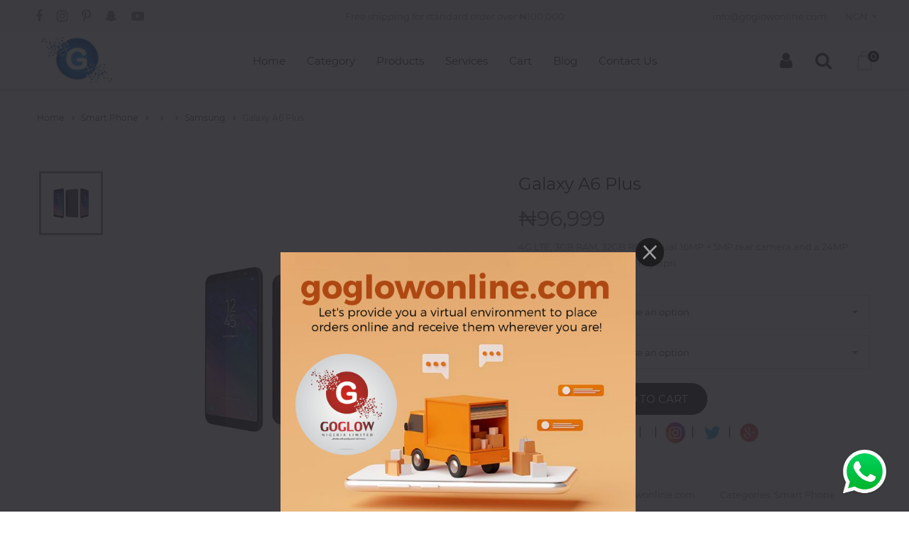

--- FILE ---
content_type: text/html; charset=UTF-8
request_url: https://www.goglowonline.com/product-detail.php?post_id=120
body_size: 136765
content:


<!DOCTYPE html>
<html lang="en">
<head>

	<meta charset="utf-8">

<meta http-equiv="X-UA-Compatible" content="IE=edge">
<meta name="description" content="Online Shopping:Office Supplies, Projectors, Phones &amp; Tablets, Laptops, Phone Accessories, Furniture, Printers, Hire Projector, Hire Public Adress System, Clothing Accessories, Fashion, In Nigeria - Goglow" />
<meta name="keywords" content="Online Shopping:Office Supplies, Projectors, Phones &amp; Tablets, Laptops, Phone Accessories, Furniture, Printers, Hire Projector, Hire Public Adress System, Clothing Accessories, Fashion, In Nigeria - Goglow" />
<meta name="robots" content="INDEX,FOLLOW" />
<meta name="viewport" content="width=device-width, initial-scale=1, maximum-scale=1.0, user-scalable=no" />
	                
	<title>Galaxy A6 Plus - Goglow online tech company | buy Projectors, Electronics, Phones, Fashion, tech in Nigeria</title>



	<meta property="og:url"           content="https://www.goglowonline.com/product-detail.php?post_id=120" />
<meta property="og:type"          content="website" />
<meta property="og:title"         content="Galaxy A6 Plus - Goglow online tech company | buy Projectors, Electronics, Phones, tech in Nigeria" />
<meta property="og:description"   content='Online Shopping:Office Supplies, Projectors, Phones &amp; Tablets, Laptops, Phone Accessories, Furniture, Printers, Hire Projector, Hire Public Adress System, Clothing Accessories, Fashion, In Nigeria - Goglow' />
<meta property="og:image"         content="https://www.goglowonline.com/upload/Galaxy A6 Plus.jpg" />
	
<!--===============================================================================================-->
	
	<link rel="icon" type="image/png" href="images/icons/g1.png"/>
<!--===============================================================================================-->
	<link rel="stylesheet" type="text/css" href="vendor/bootstrap/css/bootstrap.min.css">
<!--===============================================================================================-->
	<link rel="stylesheet" type="text/css" href="fonts/font-awesome-4.7.0/css/font-awesome.min.css">
<!--===============================================================================================-->
	<link rel="stylesheet" type="text/css" href="fonts/themify/themify-icons.css">
<!--===============================================================================================-->
	<link rel="stylesheet" type="text/css" href="fonts/Linearicons-Free-v1.0.0/icon-font.min.css">
<!--===============================================================================================-->
	<link rel="stylesheet" type="text/css" href="fonts/elegant-font/html-css/style.css">
<!--===============================================================================================-->
	<link rel="stylesheet" type="text/css" href="vendor/animate/animate.css">
<!--===============================================================================================-->
	<link rel="stylesheet" type="text/css" href="vendor/css-hamburgers/hamburgers.min.css">
<!--===============================================================================================-->
	<link rel="stylesheet" type="text/css" href="vendor/animsition/css/animsition.min.css">
<!--===============================================================================================-->
	<link rel="stylesheet" type="text/css" href="vendor/select2/select2.min.css">
<!--===============================================================================================-->
	<link rel="stylesheet" type="text/css" href="vendor/slick/slick.css">
<!--===============================================================================================-->
	<link rel="stylesheet" type="text/css" href="css/util.css">
	<link rel="stylesheet" type="text/css" href="css/main.css">
	<link rel="stylesheet" type="text/css" href="home_style.css"/>
	<link rel="stylesheet" type="text/css" href="pop-up/swc.css"/>
	<link rel="stylesheet" type="text/css" href="anime.css"/>





<!--===============================================================================================-->




	<script type="text/javascript" src="https://platform-api.sharethis.com/js/sharethis.js#property=5fa182e39bf8f8001acaa2e5&product=sticky-share-buttons" async="async"></script>


	<script type='text/javascript' src='https://platform-api.sharethis.com/js/sharethis.js#property=5fa19af6968068001900dee7&product=sop' async='async'></script>



<!-- Global site tag (gtag.js) - Google Analytics -->
<script async src="https://www.googletagmanager.com/gtag/js?id=UA-150946968-2"></script>
<script>
  window.dataLayer = window.dataLayer || [];
  function gtag(){dataLayer.push(arguments);}
  gtag('js', new Date());

  gtag('config', 'UA-150946968-2');
</script>


</head>




<!-- Load Facebook SDK for JavaScript -->
<div id="fb-root"></div>
<script>(function(d, s, id) {
var js, fjs = d.getElementsByTagName(s)[0];
if (d.getElementById(id)) return;
js = d.createElement(s); js.id = id;
js.src = "https://connect.facebook.net/en_US/sdk.js#xfbml=1&version=v3.0";
fjs.parentNode.insertBefore(js, fjs);
}(document, 'script', 'facebook-jssdk'));</script>


<div id="fb-root"></div>
  <script async defer crossorigin="anonymous" 
        src="https://connect.facebook.net/en_US/sdk.js#xfbml=1
             &version={graph-api-version}
             &appId={your-facebook-app-id}
             &autoLogAppEvents=1" 
        nonce="FOKrbAYI">
  </script>



<body class="">








	<!-- Header -->
	
  <header class="header1">
    <!-- Header desktop -->
    <div class="container-menu-header">
      <div class="topbar">
        <div class="topbar-social">
          <a href="https://web.facebook.com/goglow.online" class="topbar-social-item fa fa-facebook"></a>
          <a href="https://www.instagram.com/goglowlimited/" class="topbar-social-item fa fa-instagram"></a>
          <a href="#" class="topbar-social-item fa fa-pinterest-p"></a>
          <a href="#" class="topbar-social-item fa fa-snapchat-ghost"></a>
          <a href="https://www.youtube.com/channel/UCxKm_6jVFm_cVQZZCs3GXtQ" class="topbar-social-item fa fa-youtube-play"></a>
        </div>

        <span class="topbar-child1">
          Free shipping for standard order over <span class="naira"></span>100,000
        </span>

        <div class="topbar-child2">
          <span class="topbar-email">
            info@goglowonline.com
          </span>

          <div class="topbar-language rs1-select2" id="google_translate_element2">
            <select class="selection-1" name="time">
              <option>NGN</option>
              <option>USD</option>
            </select>
          </div>
          
        </div>
      </div>

      <div class="wrap_header">
        <!-- Logo -->
        <a href="index.php" class="logo">
          <img src="images/icons/gg4.png" alt="IMG-LOGO">
        </a>

        <!-- Menu -->
        <div class="wrap_menu">
          <nav class="menu">
            <ul class="main_menu">
              <li>
						<a href="index">Home</a>
					</li>

					<li class="">
						<a href="#" onclick="openNav()">Category</a>
					</li>

					<li class="">
						<a href="products">Products</a>
					</li>

					<li>
								<a href="#">Services</a>
								<ul class="sub_menu">
									<li><a href="hire-projector">All Services</a></li>
									<li><a href="hire-projector">Hire Projector</a></li>
									<li><a href="hire-projector">Hire Projector & Screen</a></li>
									<li><a href="hire-projector">Hire Screen</a></li>
									<li><a href="hire-projector">Hire Public Address System</a></li>
									<li><a href="build-website">Build Website</a></li>
									<li><a href="book-laundry">Book Laundry</a></li>
									<li><a href="makeup-services">Makeup Services</a></li>
								</ul>
							</li>

					<li>
						<a href="cart">Cart</a>
					</li>

					<li>
						<a href="blog">Blog</a>
					</li>

					<li>
						<a href="contact-us">Contact Us</a>
					</li>            </ul>
          </nav>
        </div>

        <!-- Header Icon -->
        <div class="header-icons">
          



          




<div class="header-wrapicon2">
	<button class="flex-c-m size2 ab-r-m color2 p-r-100 color0-hov trans-0-4 js-show-header-dropdown">
		<i class="fs-25 fa fa-user" aria-hidden="true"></i>
	</button>
				
		<!-- Header cart noti -->
		<div class="header-cart header-dropdown">
					
				<div class='flex-c-m'>

        			<div class=''>

            			<img src="images/icons/gog1.png" style="max-height: 100px; max-width: 100%;" />

        			</div>

    			</div>

    			<div class="header-cart-buttons col-xs-12 col-md-12">

						<div class="header-cart-wrapbtn col-xs-12 col-md-12 col-lg-12" style="padding-top: 10px;">
							Hurray! You can now Advertise and Sell on Goglow!
						</div>
						
					</div>

				<div class="header-cart-buttons col-xs-12 col-md-12">
						<div class="header-cart-wrapbtn col-xs-12 col-md-12 col-lg-12">
							<!-- Button -->
							<a href="goglow-client/client-section" class="flex-c-m size1 bg1 bo-rad-20 hov1 s-text1 trans-0-4">
								LOGIN
							</a>
						</div>
						<br /><br /><br /><br /><div class="flex-c-m size1 s-text1" style="text-align: center; color: #000000; font-weight: bolder;">OR</div><br /><br />
						<div class="header-cart-wrapbtn col-xs-12 col-md-12 col-lg-12">
							<!-- Button -->
							<a href="goglow-client/create-client-account" class="flex-c-m size1 bg1 bo-rad-20 hov1 s-text1 trans-0-4">
								CREATE STORE
							</a>
						</div>
					</div>
    


					
				</div>
			</div>

          <script>

function showResults(str) {
  if (str.length==0) { 
    document.getElementById("livesearchheader").innerHTML="";
    document.getElementById("livesearchheader").style.border="0px";
    return;
  }
  if (window.XMLHttpRequest) {
    // code for IE7+, Firefox, Chrome, Opera, Safari
    xmlhttp=new XMLHttpRequest();
  } else {  // code for IE6, IE5
    xmlhttp=new ActiveXObject("Microsoft.XMLHTTP");
  }
  xmlhttp.onreadystatechange=function() {
    if (this.readyState==4 && this.status==200) {
      document.getElementById("livesearchheader").innerHTML=this.responseText;
      document.getElementById("livesearchheader").style.border="0px solid #A5ACB2"; 
    }
  }
  xmlhttp.open("GET","livesearch.php?q="+str,true);
  xmlhttp.send();


}

var i = window;
  i.onclick = function(event) {
    if (event.target == livesearchheader) {
        livesearchheader.style.display = "none";
    }
  }

</script>      
          




<div class="header-wrapicon2">
	<button class="flex-c-m size2 ab-r-m color2 p-r-48 color0-hov trans-0-4 js-show-header-dropdown">
		<i class="fs-25 fa fa-search" aria-hidden="true"></i>
	</button>
				
		<!-- Header cart noti -->
		<div class="header-cart header-dropdown">
				<form class="" name="form1 form" role="search" method="POST" action="searchee.php" target="_blank">
					<div class="search-product pos-relative bo4 of-hidden">
							<input class="s-text7 size6 p-l-23 p-r-50" type="text" name="search" placeholder="Search Products..." onkeyup="showResults(this.value)"  />

							<button class="flex-c-m size5 ab-r-m color2 color0-hov trans-0-4" type="submit"  id="search-btn">
								<i class="fs-12 fa fa-search" aria-hidden="true"></i>
							</button>
					</div>

					<div id="livesearchheader" class="livesearch"></div>
				</form>

   					<div class="header-cart-buttons">
						
					</div>
		</div>
</div>

          <div id="reloader">
	<div class="header-wrapicon2">
		
		<img src="images/icons/icon-header-02.png" class="header-icon1 js-show-header-dropdown" alt="ICON">
		<span class="header-icons-noti">0</span>

		<!-- Header cart notification dropdown -->
		<div class="header-cart header-dropdown">
			<div class="jena">
				<div class='alert alert-danger'>No items found in your cart!</div>			</div>
		</div>
	</div>
</div>

        </div>
      </div>
    </div>

    <!-- Header Mobile -->
    <div class="wrap_header_mobile">
      <!-- Logo moblie -->
      <a href="index.php" class="logo-mobile">
        <img src="images/icons/gg4.png" alt="IMG-LOGO">
      </a>

      <!-- Button show menu -->
      <div class="btn-show-menu">
        <!-- Header Icon mobile -->
        <div class="header-icons-mobile">

          




<div class="header-wrapicon2">
	<button class="flex-c-m size2 ab-r-m color2 p-r-50 color0-hov trans-0-4 js-show-header-dropdown">
		<i class="fs-25 fa fa-user" aria-hidden="true"></i>
	</button>
				
		<!-- Header cart noti -->
		<div class="header-cart header-dropdown">
					
				<div class='flex-c-m'>

        			<div class=''>

            			<img src="images/icons/gog1.png" style="max-height: 100px; max-width: 100%;" />

        			</div>

    			</div>

    			<div class="header-cart-buttons col-xs-12 col-md-12">

						<div class="header-cart-wrapbtn col-xs-12 col-md-12 col-lg-12" style="padding-top: 10px;">
							Hurray! You can now Advertise and Sell on Goglow!
						</div>
						
					</div>

				<div class="header-cart-buttons col-xs-12 col-md-12">
						<div class="header-cart-wrapbtn col-xs-12 col-md-12 col-lg-12">
							<!-- Button -->
							<a href="goglow-client/client-section" class="flex-c-m size1 bg1 bo-rad-20 hov1 s-text1 trans-0-4">
								LOGIN
							</a>
						</div>
						<br /><br /><br /><br /><div class="flex-c-m size1 s-text1" style="text-align: center; color: #000000; font-weight: bolder;">OR</div><br /><br />
						<div class="header-cart-wrapbtn col-xs-12 col-md-12 col-lg-12">
							<!-- Button -->
							<a href="goglow-client/create-client-account" class="flex-c-m size1 bg1 bo-rad-20 hov1 s-text1 trans-0-4">
								CREATE STORE
							</a>
						</div>
					</div>
    


					
				</div>
			</div>          
          <script>

function showResult(str) {
  if (str.length==0) { 
    document.getElementById("livesearch").innerHTML="";
    document.getElementById("livesearch").style.border="0px";
    return;
  }
  if (window.XMLHttpRequest) {
    // code for IE7+, Firefox, Chrome, Opera, Safari
    xmlhttp=new XMLHttpRequest();
  } else {  // code for IE6, IE5
    xmlhttp=new ActiveXObject("Microsoft.XMLHTTP");
  }
  xmlhttp.onreadystatechange=function() {
    if (this.readyState==4 && this.status==200) {
      document.getElementById("livesearch").innerHTML=this.responseText;
      document.getElementById("livesearch").style.border="0px solid #A5ACB2"; 
    }
  }
  xmlhttp.open("GET","livesearch.php?q="+str,true);
  xmlhttp.send();


}

var i = window;
  i.onclick = function(event) {
    if (event.target == livesearch) {
        livesearch.style.display = "none";
    }
  }

</script>          
          




<div class="header-wrapicon2">
	<button class="flex-c-m size2 ab-r-m color2 p-r-19 color0-hov trans-0-4 js-show-header-dropdown">
		<i class="fs-25 fa fa-search" aria-hidden="true"></i>
	</button>
				
		<!-- Header cart noti -->
		<div class="header-cart header-dropdown">
				<form class="" name="form1 form" role="search" method="POST" action="searchee.php" target="_blank">
					<div class="search-product pos-relative bo4 of-hidden">
							<input class="s-text7 size6 p-l-23 p-r-50" type="text" name="search" placeholder="Search Products..." onkeyup="showResult(this.value)"  />

							<button class="flex-c-m size5 ab-r-m color2 color0-hov trans-0-4" type="submit"  id="search-btn">
								<i class="fs-12 fa fa-search" aria-hidden="true"></i>
							</button>
					</div>

					<div id="livesearch" class="livesearch"></div>
				</form>

   					<div class="header-cart-buttons">
						
					</div>
		</div>
</div>
          <div id="reloader">
	<div class="header-wrapicon2">
		
		<img src="images/icons/icon-header-02.png" class="header-icon1 js-show-header-dropdown" alt="ICON">
		<span class="header-icons-noti">0</span>

		<!-- Header cart notification dropdown -->
		<div class="header-cart header-dropdown">
			<div class="jena">
				<div class='alert alert-danger'>No items found in your cart!</div>			</div>
		</div>
	</div>
</div>

      </div>

        <div class="btn-show-menu-mobile hamburger hamburger--squeeze">
          <span class="hamburger-box">
            <span class="hamburger-inner"></span>
          </span>
        </div>
      </div>
    </div>

    <!-- Menu Mobile -->
    <div class="wrap-side-menu" >
      <nav class="side-menu">
        <ul class="main-menu">
          <li class="item-topbar-mobile p-l-20 p-t-8 p-b-8">
            <span class="topbar-child1">
              Free shipping for standard order over <span class="naira"></span>100,000
            </span>
          </li>

          <li class="item-topbar-mobile p-l-20 p-t-8 p-b-8">
            <div class="topbar-child2-mobile">
              <span class="topbar-email">
                info@goglowonline.com
              </span>

              <div class="topbar-language rs1-select2" id="google_translate_element3">
                
              </div>
              <script type="text/javascript">
function googleTranslateElementInita() {
  new google.translate.TranslateElement({pageLanguage: 'en'}, 'google_translate_element3');
}
</script>
            </div>
          </li>

          <li class="item-topbar-mobile p-l-10">
            <div class="topbar-social-mobile">
              <a href="https://web.facebook.com/goglow.africa" target="_blank" class="fs-18 color1 p-r-20 fa fa-facebook"></a>
<a href="https://www.instagram.com/goglow_africa/" target="_blank" class="fs-18 color1 p-r-20 fa fa-instagram"></a>
<a href="#" class="fs-18 color1 p-r-20 fa fa-pinterest-p"></a>
<a href="#" class="fs-18 color1 p-r-20 fa fa-snapchat-ghost"></a>
<a href="https://www.youtube.com/channel/UCxKm_6jVFm_cVQZZCs3GXtQ" target="_blank" class="fs-18 color1 p-r-20 fa fa-youtube-play"></a>            </div>
          </li>

          <li class="item-menu-mobile">
						<a href="index">Home</a>
					</li>

					<li class="item-menu-mobile">
						<a href="#">Category</a>
						<ul class="sub-menu">
							
							<div class="wrap-dropdown-content bo7 p-t-15 p-b-14" style="padding-left: 10px; padding-right: 10px;">
								<p class="js-toggle-dropdown-content flex-sb-m cs-pointer m-text19 color0-hov trans-0-4">

							
							
							<span class="" style="padding: 0px; margin: 0px;">
							<img src="upload/Indomie Super Pack Chicken Flavour.jpg" style="max-height: 50px; max-width: 50px; padding: 0px; margin: 0px;">
							Groceries
							</span>
							

						
										<i class="down-mark fs-12 color1 fa fa-minus dis-none" aria-hidden="true"></i>
										<i class="up-mark fs-12 color1 fa fa-plus" aria-hidden="true"></i>
								</p>

								<div class="dropdown-content dis-none p-t-15 p-b-23">
									<p class="s-text8">
										<li><a href="groceries">All Groceries</a></li>
                    <li><a href="toiletry-groceries">Toiletries</a></li>
                    <li><a href="laundry-groceries">Laundry</a></li>      
                    <li><a href="beverage-groceries">Beverages</a></li>        
                    <li><a href="cooking-ingredients-groceries">Cooking Ingredients</a></li>          
                    <li><a href="snacking-groceries">Snacking</a></li>
                    <li><a href="food-cupboards-groceries">Food Cupboards</a></li>
                    <li><a href="home-cleaning-groceries">Home Cleaning</a></li>
                    <li><a href="plastic-and-paper-products-groceries">Plastic and Paper Products</a></li>
                    <li><a href="baby-world-groceries">Baby World</a></li>
									</p>
								</div>
							</div>






							<div class="wrap-dropdown-content bo7 p-t-15 p-b-14" style="padding-left: 10px; padding-right: 10px;">
								<p class="js-toggle-dropdown-content flex-sb-m cs-pointer m-text19 color0-hov trans-0-4">
									<span class="" style="padding: 0px; margin: 0px;">
									<img src="upload/hot6x1.jpg" style="max-height: 50px; max-width: 50px; padding: 0px; margin: 0px;">
									Smartphones
									</span>
										<i class="down-mark fs-12 color1 fa fa-minus dis-none" aria-hidden="true"></i>
										<i class="up-mark fs-12 color1 fa fa-plus" aria-hidden="true"></i>
								</p>

								<div class="dropdown-content dis-none p-t-15 p-b-23">
									<p class="s-text8">	
										<li><a href="smartphones">All Smartphones</a></li>
										<li><a href="iphone-smartphone">iPhone</a></li>
							            <li><a href="samsung-smartphone">Samsung</a></li>          
							            <li><a href="lenovo-smartphone">Lenovo</a></li>         
							            <li><a href="tecno-smartphone">Tecno</a></li>
							            <li><a href="infinix-smartphone">Infinix</a></li>
							            <li><a href="lg-smartphone">LG</a></li>
							            <li><a href="fero-smartphone">Fero</a></li>
							            <li><a href="gionee-smartphone">Gionee</a></li>
							            <li><a href="huawei-smartphone">Huawei</a></li>
							            <li><a href="nokia-smartphone">Nokia</a></li>
			                          <li><a href="xiaomi-smartphone">Xiaomi</a></li>
			                          <li><a href="vivo-smartphone">Vivo</a></li>
			                          <li><a href="oppo-smartphone">Oppo</a></li>
									</p>
								</div>
							</div>


							<div class="wrap-dropdown-content bo7 p-t-15 p-b-14" style="padding-left: 10px; padding-right: 10px;">
								<p class="js-toggle-dropdown-content flex-sb-m cs-pointer m-text19 color0-hov trans-0-4">
									<span class="" style="padding: 0px; margin: 0px;">
									<img src="images/p19.jpg" style="max-height: 50px; max-width: 50px; padding: 0px; margin: 0px;">
									Projectors
									</span>
										<i class="down-mark fs-12 color1 fa fa-minus dis-none" aria-hidden="true"></i>
										<i class="up-mark fs-12 color1 fa fa-plus" aria-hidden="true"></i>
								</p>

								<div class="dropdown-content dis-none p-t-15 p-b-23">
									<p class="s-text8">
										<li><a href="projectors">All Projectors</a></li>
			                    	  <li><a href="acer-projector">Acer</a></li>
			                          <li><a href="dell-projector">Dell</a></li>
			                          <li><a href="infocus-projector">Infocus</a></li>
			                          <li><a href="epson-projector">Epson</a></li>
			                          <li><a href="lg-projector">LG</a></li>
			                          <li><a href="optoma-projector">Optoma</a></li>
			                          <li><a href="sanyo-projector">Sanyo</a></li>
									</p>
								</div>
							</div>




							<div class="wrap-dropdown-content bo7 p-t-15 p-b-14" style="padding-left: 10px; padding-right: 10px;">
								<p class="js-toggle-dropdown-content flex-sb-m cs-pointer m-text19 color0-hov trans-0-4">
									<span class="" style="padding: 0px; margin: 0px;">
									<img src="upload/4x8.jpg" style="max-height: 50px; max-width: 50px; padding: 0px; margin: 0px;">
									Magnetic White Boards
									</span>
										<i class="down-mark fs-12 color1 fa fa-minus dis-none" aria-hidden="true"></i>
										<i class="up-mark fs-12 color1 fa fa-plus" aria-hidden="true"></i>
								</p>

								<div class="dropdown-content dis-none p-t-15 p-b-23">
									<p class="s-text8">
										<li><a href="magnetic-white-boards">All Magnetic White Boards</a></li>
                    <li><a href="2ft-x-3ft-magnetic-white-board">2ft x 3ft</a></li>
                          <li><a href="4ft-x-4ft-magnetic-white-board">4ft x 4ft</a></li>
                          <li><a href="4ft-x-6ft-magnetic-white-board">4ft x 6ft</a></li>
                          <li><a href="4ft-x-8ft-magnetic-white-board">4ft x 8ft</a></li>
									</p>
								</div>
							</div>





							<div class="wrap-dropdown-content bo7 p-t-15 p-b-14" style="padding-left: 10px; padding-right: 10px;">
								<p class="js-toggle-dropdown-content flex-sb-m cs-pointer m-text19 color0-hov trans-0-4">
									<span class="" style="padding: 0px; margin: 0px;">
									<img src="images/manami.jpg" style="max-height: 50px; max-width: 50px; padding: 0px; margin: 0px;">
									Magnetic Chalk Boards
									</span>
										<i class="down-mark fs-12 color1 fa fa-minus dis-none" aria-hidden="true"></i>
										<i class="up-mark fs-12 color1 fa fa-plus" aria-hidden="true"></i>
								</p>

								<div class="dropdown-content dis-none p-t-15 p-b-23">
									<p class="s-text8">
										<li><a href="2ft-x-3ft-magnetic-white-board">2ft x 3ft</a></li>
                          <li><a href="4ft-x-4ft-magnetic-white-board">4ft x 4ft</a></li>
                          <li><a href="4ft-x-6ft-magnetic-white-board">4ft x 6ft</a></li>
                          <li><a href="4ft-x-8ft-magnetic-white-board">4ft x 8ft</a></li>
									</p>
								</div>
							</div>






							<div class="wrap-dropdown-content bo7 p-t-15 p-b-14" style="padding-left: 10px; padding-right: 10px;">
								<p class="js-toggle-dropdown-content flex-sb-m cs-pointer m-text19 color0-hov trans-0-4">
									<span class="" style="padding: 0px; margin: 0px;">
									<img src="upload/Hp 15, AMD DUAL CORE.jpg" style="max-height: 50px; max-width: 50px; padding: 0px; margin: 0px;">
									Laptops
									</span>
										<i class="down-mark fs-12 color1 fa fa-minus dis-none" aria-hidden="true"></i>
										<i class="up-mark fs-12 color1 fa fa-plus" aria-hidden="true"></i>
								</p>

								<div class="dropdown-content dis-none p-t-15 p-b-23">
									<p class="s-text8">
										<li><a href="laptops.php">All Laptops</a></li>
                    					<li><a href="acer-laptop.php">Acer</a></li>
                          				<li><a href="asus-laptop">Asus</a></li>
                          				<li><a href="apple-laptop">Apple</a></li>
                          				<li><a href="hp-laptop">Hp</a></li>
                         				<li><a href="dell-laptop">Dell</a></li>
                          				<li><a href="lenovo-laptop">Lenovo</a></li>
									</p>
								</div>
							</div>





							<div class="wrap-dropdown-content bo7 p-t-15 p-b-14" style="padding-left: 10px; padding-right: 10px;">
								<p class="js-toggle-dropdown-content flex-sb-m cs-pointer m-text19 color0-hov trans-0-4">
									<span class="" style="padding: 0px; margin: 0px;">
									<img src="upload/Level u.jpg" style="max-height: 50px; max-width: 50px; padding: 0px; margin: 0px;">
									Phone Accessories
									</span>
										<i class="down-mark fs-12 color1 fa fa-minus dis-none" aria-hidden="true"></i>
										<i class="up-mark fs-12 color1 fa fa-plus" aria-hidden="true"></i>
								</p>

								<div class="dropdown-content dis-none p-t-15 p-b-23">
									<p class="s-text8">
										<li><a href="phone-accessories">All Phone Accessories</a></li>
                    	  <li><a href="phone-earpiece">Earpiece</a></li>
                          <li><a href="phone-charger">Charger</a></li>
                          <li><a href="memory-card">Memory Card</a></li>
                          <li><a href="otg-flashdrive">OTG Flash Drive</a></li>      
                          <li><a href="headphone">Headphone</a></li>      
                          <li><a href="phone-battery">Battery</a></li>          
                          <li><a href="phone-pouch">Pouch</a></li>
                          <li><a href="phone-screen-gaurd">Screen Gaurd</a></li>
									</p>
								</div>
							</div>





							<div class="wrap-dropdown-content bo7 p-t-15 p-b-14" style="padding-left: 10px; padding-right: 10px;">
								<p class="js-toggle-dropdown-content flex-sb-m cs-pointer m-text19 color0-hov trans-0-4">
									<span class="" style="padding: 0px; margin: 0px;">
									<img src="upload/Hp 65W Laptop Power Pack Adapter.jpg" style="max-height: 50px; max-width: 50px; padding: 0px; margin: 0px;">
									Laptop Accessories
									</span>
										<i class="down-mark fs-12 color1 fa fa-minus dis-none" aria-hidden="true"></i>
										<i class="up-mark fs-12 color1 fa fa-plus" aria-hidden="true"></i>
								</p>

								<div class="dropdown-content dis-none p-t-15 p-b-23">
									<p class="s-text8">
										<li><a href="laptop-accessories">All Laptop Accessories</a></li>
                    	  <li><a href="flashdrive">Flash Drive</a></li>
                          <li><a href="laptop-earpiece">Earpiece</a></li>
                          <li><a href="laptop-charger">Charger</a></li>      
                          <li><a href="laptop-headphone">Headphone</a></li>        
                          <li><a href="">Battery</a></li>          
                          <li><a href="">Pouch</a></li>
                          <li><a href="">Screen Gaurd</a></li>
									</p>
								</div>
							</div>





							<div class="wrap-dropdown-content bo7 p-t-15 p-b-14" style="padding-left: 10px; padding-right: 10px;">
								<p class="js-toggle-dropdown-content flex-sb-m cs-pointer m-text19 color0-hov trans-0-4">
									<span class="" style="padding: 0px; margin: 0px;">
									<img src="upload/projector accessories.jpg" style="max-height: 50px; max-width: 50px; padding: 0px; margin: 0px;">
									Projector Accessories
									</span>
										<i class="down-mark fs-12 color1 fa fa-minus dis-none" aria-hidden="true"></i>
										<i class="up-mark fs-12 color1 fa fa-plus" aria-hidden="true"></i>
								</p>

								<div class="dropdown-content dis-none p-t-15 p-b-23">
									<p class="s-text8">
										<li><a href="">All Projector Accessories</a></li>
										<li><a href="">VGA Cable</a></li>
                          <li><a href="">Projector Screen</a></li>
                          <li><a href="">Projector Stand</a></li>    
                          <li><a href="">Power Cord</a></li>
                          <li><a href="">Projector Lens</a></li>        
                          <li><a href="">DMD</a></li>          
                          <li><a href="">Power Unit</a></li>
                          <li><a href="">Ceiling Mounting kit</a></li>
                          <li><a href="">Laser pointer</a></li>
									</p>
								</div>
							</div>




							<div class="wrap-dropdown-content bo7 p-t-15 p-b-14" style="padding-left: 10px; padding-right: 10px;">
								<p class="js-toggle-dropdown-content flex-sb-m cs-pointer m-text19 color0-hov trans-0-4">
									<span class="" style="padding: 0px; margin: 0px;">
									<img src="upload/printers.jpg" style="max-height: 50px; max-width: 50px; padding: 0px; margin: 0px;">
									Printers
									</span>
										<i class="down-mark fs-12 color1 fa fa-minus dis-none" aria-hidden="true"></i>
										<i class="up-mark fs-12 color1 fa fa-plus" aria-hidden="true"></i>
								</p>

								<div class="dropdown-content dis-none p-t-15 p-b-23">
									<p class="s-text8">
										<li><a href="printers">All Printers</a></li>
                    <li><a href="hp-printer">Hp</a></li>
                    <li><a href="canon-printer">Canon</a></li>
									</p>
								</div>
							</div>





							<div class="wrap-dropdown-content bo7 p-t-15 p-b-14" style="padding-left: 10px; padding-right: 10px;">
								<p class="js-toggle-dropdown-content flex-sb-m cs-pointer m-text19 color0-hov trans-0-4">
									<span class="" style="padding: 0px; margin: 0px;">
									<img src="upload/photocopiers.jpg" alt="upload/Level u.jpg" style="max-height: 50px; max-width: 50px; padding: 0px; margin: 0px;">
									Photocopiers
									</span>
										<i class="down-mark fs-12 color1 fa fa-minus dis-none" aria-hidden="true"></i>
										<i class="up-mark fs-12 color1 fa fa-plus" aria-hidden="true"></i>
								</p>

								<div class="dropdown-content dis-none p-t-15 p-b-23">
									<p class="s-text8">
										<li><a href="sharp-photocopier">Sharp</a></li>
                            <li><a href="riso-photocopier">RISO</a></li>
									</p>
								</div>
							</div>




							<div class="wrap-dropdown-content bo7 p-t-15 p-b-14" style="padding-left: 10px; padding-right: 10px;">
								<p class="js-toggle-dropdown-content flex-sb-m cs-pointer m-text19 color0-hov trans-0-4">
									<span class="" style="padding: 0px; margin: 0px;">
									<img src="images/offices2.jpg" style="max-height: 50px; max-width: 50px; padding: 0px; margin: 0px;">
									Office Accessories
									</span>
										<i class="down-mark fs-12 color1 fa fa-minus dis-none" aria-hidden="true"></i>
										<i class="up-mark fs-12 color1 fa fa-plus" aria-hidden="true"></i>
								</p>

								<div class="dropdown-content dis-none p-t-15 p-b-23">
									<p class="s-text8">
										<li><a href="office-accessories">All Office Accessories</a></li>
                          <li><a href="">Rim of Paper</a></li>
                          <li><a href="">Office Pins</a></li>      
                          <li><a href="">Printer Toners</a></li>        
                          <li><a href="printer-cartridge">Printer Cartridge</a></li>          
                          <li><a href="">Stationery</a></li>
                          <li><a href="">Stapler</a></li>
                          <li><a href="">Spiral Binder</a></li>
                          <li><a href="">Envelopes</a></li>
									</p>
								</div>
							</div>





							<div class="wrap-dropdown-content bo7 p-t-15 p-b-14" style="padding-left: 10px; padding-right: 10px;">
								<p class="js-toggle-dropdown-content flex-sb-m cs-pointer m-text19 color0-hov trans-0-4">
									<span class="" style="padding: 0px; margin: 0px;">
									<img src="upload/notice board.jpg" style="max-height: 50px; max-width: 50px; padding: 0px; margin: 0px;">
									Office Pin/Notice Boards
									</span>
										<i class="down-mark fs-12 color1 fa fa-minus dis-none" aria-hidden="true"></i>
										<i class="up-mark fs-12 color1 fa fa-plus" aria-hidden="true"></i>
								</p>

								<div class="dropdown-content dis-none p-t-15 p-b-23">
									<p class="s-text8">
										<li><a href="">2ft x 3ft</a></li>
							            <li><a href="">4ft x 4ft</a></li>
							            <li><a href="">4ft x 6ft</a></li>
							            <li><a href="">4ft x 8ft</a></li>
									</p>
								</div>
							</div>




							<div class="wrap-dropdown-content bo7 p-t-15 p-b-14" style="padding-left: 10px; padding-right: 10px;">
								<p class="js-toggle-dropdown-content flex-sb-m cs-pointer m-text19 color0-hov trans-0-4">
									<span class="" style="padding: 0px; margin: 0px;">
									<img src="upload/classroom.jpg" style="max-height: 50px; max-width: 50px; padding: 0px; margin: 0px;">
									Classroom
									</span>
										<i class="down-mark fs-12 color1 fa fa-minus dis-none" aria-hidden="true"></i>
										<i class="up-mark fs-12 color1 fa fa-plus" aria-hidden="true"></i>
								</p>

								<div class="dropdown-content dis-none p-t-15 p-b-23">
									<p class="s-text8">
										<li><a href="">Magnetic White Board Duster</a></li>
							            <li><a href="">Magnetic White Board Marker</a></li>    
							            <li><a href="">White Board Magnets</a></li>      
							            <li><a href="">Notice Board Pins</a></li>         
							            <li><a href="">Classroom Charts</a></li>
									</p>
								</div>
							</div>





							<div class="wrap-dropdown-content bo7 p-t-15 p-b-14" style="padding-left: 10px; padding-right: 10px;">
								<p class="js-toggle-dropdown-content flex-sb-m cs-pointer m-text19 color0-hov trans-0-4">
									<span class="" style="padding: 0px; margin: 0px;">
									<img src="upload/wristwatch.jpg" style="max-height: 50px; max-width: 50px; padding: 0px; margin: 0px;">
									Fashion
									</span>
										<i class="down-mark fs-12 color1 fa fa-minus dis-none" aria-hidden="true"></i>
										<i class="up-mark fs-12 color1 fa fa-plus" aria-hidden="true"></i>
								</p>

								<div class="dropdown-content dis-none p-t-15 p-b-23">
									<p class="s-text8">
										<li><a href="fashion">All Fashion</a></li>
                    <li><a href="mens-foot-wears">Men's Foot Wears</a></li>         
                    <li><a href="womens-foot-wears">Women's Foot Wears</a></li>
                    <li><a href="mens-wears">Men's Wears</a></li>
                    <li><a href="womens-wears">Women's Wears</a></li>      
                    <li><a href="mens-accessories">Men's Accessories</a></li>
                    <li><a href="womens-accessories">Women's Accessories</a></li>
                    <li><a href="mens-wrist-watches">Men's Wrist Watches</a></li>
                    <li><a href="womens-wrist-watches">Women's Wrist Watches</a></li>
                    <li><a href="unisex-wrist-watches">Unisex Wrist Watches</a></li>
                    <li><a href="clothing-materials-and-fabrics">Clothing Materials & Fabrics</a></li>
									</p>
								</div>
							</div>





							<div class="wrap-dropdown-content bo7 p-t-15 p-b-14" style="padding-left: 10px; padding-right: 10px;">
								<p class="js-toggle-dropdown-content flex-sb-m cs-pointer m-text19 color0-hov trans-0-4">
									<span class="" style="padding: 0px; margin: 0px;">
									<img src="images/hu6.jpg" style="max-height: 50px; max-width: 50px; padding: 0px; margin: 0px;">
									Home & Office
									</span>
										<i class="down-mark fs-12 color1 fa fa-minus dis-none" aria-hidden="true"></i>
										<i class="up-mark fs-12 color1 fa fa-plus" aria-hidden="true"></i>
								</p>

								<div class="dropdown-content dis-none p-t-15 p-b-23">
									<p class="s-text8">
										<li><a href="home-and-office">All Home & Office</a></li>
                    <li><a href="home-and-kitchen">Home & Kitchen</a></li>
									</p>
								</div>
							</div>



							<div class="wrap-dropdown-content bo7 p-t-15 p-b-14" style="padding-left: 10px; padding-right: 10px;">
								<p class="js-toggle-dropdown-content flex-sb-m cs-pointer m-text19 color0-hov trans-0-4">
									<span class="" style="padding: 0px; margin: 0px;">
									<img src="images/hu3.jpg" style="max-height: 50px; max-width: 50px; padding: 0px; margin: 0px;">
									Home & Kitchen
									</span>
										<i class="down-mark fs-12 color1 fa fa-minus dis-none" aria-hidden="true"></i>
										<i class="up-mark fs-12 color1 fa fa-plus" aria-hidden="true"></i>
								</p>

								<div class="dropdown-content dis-none p-t-15 p-b-23">
									<p class="s-text8">
										<li><a href="home-and-kitchen">All Home & Kitchen</a></li>
                    <li><a href="bath">Bath</a></li>         
                    <li><a href="bedding">Bedding</a></li>
                    <li><a href="cleaning-supplies">Cleaning Supplies</a></li>
                    <li><a href="event-and-party-supplies">Event & Party Supplies</a></li>      
                    <li><a href="home-furniture">Home Furniture</a></li>
                    <li><a href="home-decor">Home Decor</a></li>
                    <li><a href="kitchen-and-dining">Kitchen & Dining</a></li>
                    <li><a href="seasonal-decor">Seasonal Decor</a></li>
                    <li><a href="storage-and-organization">Storage & Organization</a></li>
                    <li><a href="wall-art">Wall Art</a></li>
									</p>
								</div>
							</div>







							<div class="wrap-dropdown-content bo7 p-t-15 p-b-14" style="padding-left: 10px; padding-right: 10px;">
								<p class="js-toggle-dropdown-content flex-sb-m cs-pointer m-text19 color0-hov trans-0-4">
									<span class="" style="padding: 0px; margin: 0px;">
									<img src="images/hu4.png" style="max-height: 50px; max-width: 50px; padding: 0px; margin: 0px;">
									 Health & Beauty
									</span>
										<i class="down-mark fs-12 color1 fa fa-minus dis-none" aria-hidden="true"></i>
										<i class="up-mark fs-12 color1 fa fa-plus" aria-hidden="true"></i>
								</p>

								<div class="dropdown-content dis-none p-t-15 p-b-23">
									<p class="s-text8">
										<li><a href="health-and-beauty">All Health & Beauty</a></li>
                    <li><a href="beauty-and-personal-care">Beauty & Personal Care</a></li>         
                    <li><a href="baby-and-child-care">Baby & Child Care</a></li>
                    <li><a href="fragrances">Fragrances</a></li>
                    <li><a href="hair-care">Hair Care</a></li>      
                    <li><a href="health-care">Health Care</a></li>
                    <li><a href="medical-supplies-and-equipment">Medical Supplies & Equipment</a></li>
                    <li><a href="oral-care">Oral Care</a></li>
                    <li><a href="personal-care">Personal Care</a></li>
                    <li><a href="sexual-wellness">Sexual Wellness</a></li>
                    <li><a href="sports-nutrition">Sports Nutrition</a></li>
                    <li><a href="makeup">Makeup</a></li>
                    <li><a href="vision-care">Vision Care</a></li>
                    <li><a href="vitamins-and-dietary-supplements">Vitamins & Dietary Supplements</a></li>
                    <li><a href="wellness-and-relaxation">Wellness & Relaxation</a></li>
									</p>
								</div>
							</div>


				            



							<div class="wrap-dropdown-content bo7 p-t-15 p-b-14" style="padding-left: 10px; padding-right: 10px;">
								<p class="js-toggle-dropdown-content flex-sb-m cs-pointer m-text19 color0-hov trans-0-4">
									<span class="" style="padding: 0px; margin: 0px;">
									<img src="images/violinare.jpg" style="max-height: 50px; max-width: 50px; padding: 0px; margin: 0px;">
									Musicals
									</span>
										<i class="down-mark fs-12 color1 fa fa-minus dis-none" aria-hidden="true"></i>
										<i class="up-mark fs-12 color1 fa fa-plus" aria-hidden="true"></i>
								</p>

								<div class="dropdown-content dis-none p-t-15 p-b-23">
									<p class="s-text8">
										<li><a href="music-equipment">All Music Equipment</a></li>
										<li><a href="violin">Violin</a></li>
							            <li><a href="guitar">Guitar</a></li>      
							            <li><a href="piano">Piano</a></li>
							            <li><a href="chello">Chello</a></li>        
							            <li><a href="flute">Flute</a></li>          
							            <li><a href="trumpet">Trumpet</a></li>
							            <li><a href="xylophone">Xylophone</a></li>
									</p>
								</div>
							</div>



							<div class="wrap-dropdown-content bo7 p-t-15 p-b-14" style="padding-left: 10px; padding-right: 10px;">
								<p class="js-toggle-dropdown-content flex-sb-m cs-pointer m-text19 color0-hov trans-0-4">
									<span class="" style="padding: 0px; margin: 0px;">
									<img src="upload/refrigerator.jpg" style="max-height: 50px; max-width: 50px; padding: 0px; margin: 0px;">
									Electronics
									</span>
										<i class="down-mark fs-12 color1 fa fa-minus dis-none" aria-hidden="true"></i>
										<i class="up-mark fs-12 color1 fa fa-plus" aria-hidden="true"></i>
								</p>

								<div class="dropdown-content dis-none p-t-15 p-b-23">
									<p class="s-text8">
										<li><a href="electronics">All Electronics</a></li>
                          <li><a href="electric-iron">Electric Iron</a></li>
                          <li><a href="electric-cooker">Electric Cooker</a></li>      
                          <li><a href="air-conditioner">Air Conditioner</a></li>
                          <li><a href="deep-freezer">Deep Freezers</a></li>        
                          <li><a href="hair-dryer">Hair Dryer</a></li>          
                          <li><a href="laundry-washer">Laundry Washer</a></li>
                          <li><a href="microwave-oven">Mirowave Oven</a></li>
                          <li><a href="games">Games</a></li>
									</p>
								</div>
							</div>







							<div class="wrap-dropdown-content bo7 p-t-15 p-b-14" style="padding-left: 10px; padding-right: 10px;">
								<p class="js-toggle-dropdown-content flex-sb-m cs-pointer m-text19 color0-hov trans-0-4">
									<span class="" style="padding: 0px; margin: 0px;">
									<img src="images/imag68.jpg" style="max-height: 50px; max-width: 50px; padding: 0px; margin: 0px;">
									Digital Camera
									</span>
										<i class="down-mark fs-12 color1 fa fa-minus dis-none" aria-hidden="true"></i>
										<i class="up-mark fs-12 color1 fa fa-plus" aria-hidden="true"></i>
								</p>

								<div class="dropdown-content dis-none p-t-15 p-b-23">
									<p class="s-text8">
										<li><a href="digital-camera">All Digital Camera</a></li>
										<li><a href="canon-camera">Canon</a></li>
							            <li><a href="nixon-camera">Nixon</a></li>      
							            <li><a href="lg-camera">LG</a></li>        
							            <li><a href="panasonic-camera">Panasonic</a></li>          
							            <li><a href="samsung-camera">Samsung</a></li>
							            <li><a href="sony-camera">Sony</a></li>
									</p>
								</div>
							</div>





							<div class="wrap-dropdown-content bo7 p-t-15 p-b-14" style="padding-left: 10px; padding-right: 10px;">
								<p class="js-toggle-dropdown-content flex-sb-m cs-pointer m-text19 color0-hov trans-0-4">
									<span class="" style="padding: 0px; margin: 0px;">
									<img src="upload/television.jpg" style="max-height: 50px; max-width: 50px; padding: 0px; margin: 0px;">
									Television/Monitors
									</span>
										<i class="down-mark fs-12 color1 fa fa-minus dis-none" aria-hidden="true"></i>
										<i class="up-mark fs-12 color1 fa fa-plus" aria-hidden="true"></i>
								</p>

								<div class="dropdown-content dis-none p-t-15 p-b-23">
									<p class="s-text8">
					<li><a href="televisions">All Televisions</a></li>
                    <li><a href="led-and-lcd-tvs">LED & LCD TVs</a></li>
                          <li><a href="qled-and-oled-tvs">QLED & OLED TVs</a></li>
                          <li><a href="plasma-tvs">Plasma TVs</a></li>
                          <li><a href="smart-tvs">Smart TVs</a></li>
                          <li><a href="digital-tvs">Digital TVs</a></li>
									</p>
								</div>
							</div>



							
						</ul>
						<i class="arrow-main-menu fa fa-angle-right" aria-hidden="true"></i>
					</li>

					<li class="item-menu-mobile">
						<a href="products.php">Products</a>
					</li>


					<li class="item-menu-mobile">
						<a href="#">Services</a>
						<ul class="sub-menu">
							<li><a href="hire-projector">All Services</a></li>
							<li><a href="hire-projector">Hire Projector</a></li>
							<li><a href="hire-projector">Hire Projector & Screen</a></li>
							<li><a href="hire-projector">Hire Screen</a></li>
							<li><a href="hire-projector">Hire Public Address System</a></li>
							<li><a href="build-website">Build Website</a></li>
							<li><a href="book-laundry">Book Laundry</a></li>
							<li><a href="makeup-services">Makeup Services</a></li>
						</ul>
						<i class="arrow-main-menu fa fa-angle-right" aria-hidden="true"></i>
					</li>


					<li class="item-menu-mobile">
						<a href="cart">Cart</a>
					</li>

					<li class="item-menu-mobile">
						<a href="blog">Blog</a>
					</li>

					<li class="item-menu-mobile">
						<a href="about-us">About</a>
					</li>

					<li class="item-menu-mobile">
						<a href="contact-us">Contact Us</a>
					</li>        </ul>
      </nav>
    </div>
  </header>
	<!-- breadcrumb -->

	

	<div class="bread-crumb bgwhite flex-w p-l-52 p-r-15 p-t-30 p-l-15-sm">
		<a href="index.php" class="s-text16">
			Home
			<i class="fa fa-angle-right m-l-8 m-r-9" aria-hidden="true"></i>
		</a>

		<a href="products.php" class="s-text16">
			Smart Phone			<i class="fa fa-angle-right m-l-8 m-r-9" aria-hidden="true"></i>
		</a>
		<a href="products.php" class="s-text16">
						<i class="fa fa-angle-right m-l-8 m-r-9" aria-hidden="true"></i>
		</a>
		<a href="products.php" class="s-text16">
						<i class="fa fa-angle-right m-l-8 m-r-9" aria-hidden="true"></i>
		</a>

		<a href="#" class="s-text16">
			Samsung			<i class="fa fa-angle-right m-l-8 m-r-9" aria-hidden="true"></i>
		</a>

		<span class="s-text17">
			Galaxy A6 Plus		</span>
	</div>

	<!-- Product Detail -->
	<div class="container bgwhite p-t-35 p-b-80">
		<div class="flex-w flex-sb">
			<div class="w-size13 p-t-30 respon5">
				<div class="wrap-slick3 flex-sb flex-w">
					<div class="wrap-slick3-dots"></div>



 







					<div class="slick3"><div class="item-slick3" data-thumb="upload/Galaxy A6 Plus.jpg"><div class="wrap-pic-w"><img src="upload/Galaxy A6 Plus.jpg" alt="upload/Galaxy A6 Plus.jpg"></div></div><div class="item-slick3" data-thumb=""><div class="wrap-pic-w"><img src="" alt="Galaxy A6 Plus"></div></div><div class="item-slick3" data-thumb=""><div class="wrap-pic-w"><img src="" alt="Galaxy A6 Plus"></div></div></div></div></div><div class="w-size14 p-t-30 respon5"><h4 class="product-detail-name m-text16 p-b-13">Galaxy A6 Plus</h4><span class="m-text17 naira">96,999</span><p class="s-text8 p-t-10">4G LTE, 3GB RAM, 32GB ROM, Dual 16MP + 5MP rear camera and a 24MP front camera, Octa Core, Fingerpri</p><!--  --><div class="p-t-33 p-b-60"><div class="flex-m flex-w p-b-10"><div class="s-text15 w-size15 t-center">Size</div><div class="rs2-select2 rs3-select2 bo4 of-hidden w-size16"><select class="selection-2" name="size">
								<option>Choose an option</option>
								<option>Size S</option>
								<option>Size M</option>
								<option>Size L</option>
								<option>Size XL</option>
								<option>Size XXL</option>
								<option>Size XXXL</option>
							</select></div></div><div class="flex-m flex-w"><div class="s-text15 w-size15 t-center">Color</div><div class="rs2-select2 rs3-select2 bo4 of-hidden w-size16"><select class="selection-2" name="color">
								<option>Choose an option</option>
								<option>Gray</option>
								<option>Red</option>
								<option>Black</option>
								<option>Blue</option>
							</select></div></div><div class="flex-r-m flex-w p-t-10"><div class="w-size16 flex-m flex-w"><div class="btn-addcart-product-detail size9 trans-0-4 m-t-10 m-b-10"><!-- Button --><button class="flex-c-m sizefull bg1 bo-rad-23 hov1 s-text1 trans-0-4"><a href="cart.php" style="display: none;" class="flex-c-m size1 bg4 bo-rad-23 hov1 s-text1 trans-0-4 p120" id="positive">Check Out</a><a href="#" style="display: none;" class="flex-c-m size1 bg4 bo-rad-23 hov1 s-text1 trans-0-4 n120" id="negative">Add to Cart</a></button><input type="hidden" id="txter1" value="120"><input type="hidden" id="txter2" value="product-detail.php?post_id=120"></div><div class=""><!-- Button --><span class="">   

                <span>
                    <!-- Your like button code -->
                    <div class="fb-like" 
                         data-href="https://www.goglowonline.com/product-detail.php?post_id=120" 
                         data-width=""
                         data-layout="button_count" 
                         data-action="like" 
                         data-size="small"  
                         data-share="false">
                    </div>
                    <span class="m-l-3 m-r-6">|</span>
                  </span>


                	<span>
                    <a href="whatsapp://send?text= Dear Customer, with a simple click, you can buy this (Galaxy A6 Plus) today available at https://www.goglowonline.com/product-detail.php?post_id=120, Product Line: www.goglowonline.com. Thanks for Shopping with us @ Goglow Limited!&image=<img src='https://www.goglowonline.com/upload/Galaxy A6 Plus.jpg'/>" data-action="share/whatsapp/share" class="">
                    <img src="images/whatsappi2.png" style="max-height: 30px;"/>
                            </a>
                            <span class="m-l-3 m-r-6">|</span>
                  </span>

                  <span>
                    
                     
                    <!-- Your share button code -->
                    <div class="fb-share-button" 
                    data-href="https://www.goglowonline.com/product-detail.php?post_id=120" 
                    data-layout="button_count">
                    </div>
                            
                            <span class="m-l-3 m-r-6">|</span>
                  </span>

                

                  <span>
                    <a href="whatsapp://send?text= Dear Customer, with a simple click, you can buy this (Galaxy A6 Plus) today available at https://www.goglowonline.com/product-detail.php?post_id=120, Product Line: www.goglowonline.com. Thanks for Shopping with us @ Goglow Limited!&image=<img src='https://www.goglowonline.com/upload/Galaxy A6 Plus.jpg'/>" data-action="share/whatsapp/share" class="">
                    <img src="images/instagrami2.png" style="max-height: 30px;"/>
                            </a>
                            <span class="m-l-3 m-r-6">|</span>
                  </span>

                  <span>
                    <a href="whatsapp://send?text= Dear Customer, with a simple click, you can buy this (Galaxy A6 Plus) today available at https://www.goglowonline.com/product-detail.php?post_id=120, Product Line: www.goglowonline.com. Thanks for Shopping with us @ Goglow Limited!&image=<img src='https://www.goglowonline.com/upload/Galaxy A6 Plus.jpg'/>" data-action="share/whatsapp/share" class="">
                    <img src="images/tweeteri2.png" style="max-height: 30px;"/>
                            </a>
                            <span class="m-l-3 m-r-6">|</span>
                  </span>

                  <span>
                    <a href="whatsapp://send?text= Dear Customer, with a simple click, you can buy this (Galaxy A6 Plus) today available at https://www.goglowonline.com/product-detail.php?post_id=120, Product Line: www.goglowonline.com. Thanks for Shopping with us @ Goglow Limited!&image=<img src='https://www.goglowonline.com/upload/Galaxy A6 Plus.jpg'/>" data-action="share/whatsapp/share" class="">
                    <img src="images/googleplusi2.png" style="max-height: 30px;"/>
                            </a>
                  </span>


                </span></div></div></div></div><div class="p-b-45"><span class="s-text8 m-r-35">Product Line: www.goglowonline.com</span><span class="s-text8">Categories: Smart Phone</span></div></div></div><!--  --><div class="wrap-dropdown-content bo6 p-t-15 p-b-14 active-dropdown-content"><h5 class="js-toggle-dropdown-content flex-sb-m cs-pointer m-text19 color0-hov trans-0-4">Description<i class="down-mark fs-12 color1 fa fa-minus dis-none" aria-hidden="true"></i><i class="up-mark fs-12 color1 fa fa-plus" aria-hidden="true"></i></h5><div class="dropdown-content dis-none p-t-15 p-b-23"><p class="s-text8"><p>KEY FEATURES</p>

<ul>
	<li>4G LTE</li>
	<li>3GB RAM</li>
	<li>32GB ROM</li>
	<li>Dual 16MP + 5MP rear camera and a 24MP front camera</li>
	<li>Octa Core</li>
	<li>Fingerprint sensor</li>
</ul>

<p>WHAT IN THE BOX</p>

<ul>
	<li>Phone</li>
	<li>Charger</li>
	<li>USB cable</li>
	<li>Earpiece</li>
</ul>

<p>SPECIFICATIONS OF GALAXY A6 PLUS (2018), 6-INCH 3GB RAM, 32GB ROM, ANDROID 8.0 (OREO) - BLACK</p>

<ul>
	<li>SKU - SA948EL11WG84NAFAMZ</li>
	<li>Samsung A6 Plus</li>
	<li>Size (L x W x H cm) - 16.2 x 7.57 x 0.79</li>
	<li>Weight (kg) - 0.186</li>
	<li>Colour - Black</li>
	<li>Main material - Metal</li>
	<li>Display Size (inches) - 6.0</li>
	<li>Hard Disk (GB) - 32</li>
	<li>Internal Memory(GB) - 3</li>
	<li>Memory Size (GB) - 32</li>
	<li>CPU Speed (GHz) - 1.80</li>
	<li>Processor Type - Octa Core</li>
	<li>Optical Zoom - 5.0</li>
	<li>Megapixels - 16.0</li>
	<li>Operating System - Android</li>
	<li>Display Features - Full HD</li>
	<li>Features - GSM</li>
	<li>Product warranty - 1 year</li>
</ul>
</p></div></div><div class="wrap-dropdown-content bo7 p-t-15 p-b-14"><h5 class="js-toggle-dropdown-content flex-sb-m cs-pointer m-text19 color0-hov trans-0-4">Additional information<i class="down-mark fs-12 color1 fa fa-minus dis-none" aria-hidden="true"></i><i class="up-mark fs-12 color1 fa fa-plus" aria-hidden="true"></i></h5><div class="dropdown-content dis-none p-t-15 p-b-23"><p class="s-text8">4G LTE, 3GB RAM, 32GB ROM, Dual 16MP + 5MP rear camera and a 24MP front camera, Octa Core, Fingerpri</p></div></div><div class="wrap-dropdown-content bo7 p-t-15 p-b-14"><h5 class="js-toggle-dropdown-content flex-sb-m cs-pointer m-text19 color0-hov trans-0-4">Reviews (0)<i class="down-mark fs-12 color1 fa fa-minus dis-none" aria-hidden="true"></i><i class="up-mark fs-12 color1 fa fa-plus" aria-hidden="true"></i></h5><div class="dropdown-content dis-none p-t-15 p-b-23"><p class="s-text8"></p></div></div></div>

	<!-- Relate Product -->
	<section class="relateproduct bgwhite p-t-45 p-b-138">
				<div class="container">
			<div class="sec-title p-b-60">
				<h3 class="m-text5 t-center">
					Related Products
				</h3>
			</div>

			<!-- Slide2 -->
			<div class="wrap-slick2">
				<div class="slick2">

					<div class="item-slick2 p-l-15 p-r-15"><!-- Block2 --><div class="block2"><div class="block2-img wrap-pic-w of-hidden pos-relative block2-labelnew"><img src="upload/1752231713REDMI 29.jpg" alt="IMG-PRODUCT"><div class="block2-overlay trans-0-4"><a href="#" class="block2-btn-addwishlist hov-pointer trans-0-4"><i class="icon-wishlist icon_heart_alt" aria-hidden="true"></i><i class="icon-wishlist icon_heart dis-none" aria-hidden="true"></i></a><div class="block2-btn-addcart w-size1 trans-0-4"><!-- Button --><button class="flex-c-m size1 bg4 bo-rad-23 hov1 s-text1 trans-0-4"><a href="cart.php" style="display: none;" class="flex-c-m size1 bg4 bo-rad-23 hov1 s-text1 trans-0-4 p790" id="positive">Check Out</a><a href="#" style="display: none;" class="flex-c-m size1 bg4 bo-rad-23 hov1 s-text1 trans-0-4 n790" id="negative">Add to Cart</a></button><input type="hidden" id="txter1" value="790"><input type="hidden" id="txter2" value="product-detail.php?post_id=120"></div></div></div><div class="block2-txt p-t-20"><a href="product-detail.php?post_id=790" class="block2-name dis-block s-text3 p-b-5">XIAOMI Redmi PAD SE 8GB RAM/256GB ROM Android 13 WiFi Only - Grey</a><span class="block2-price m-text6 p-r-5 naira">352,800</span></div></div></div><div class="item-slick2 p-l-15 p-r-15"><!-- Block2 --><div class="block2"><div class="block2-img wrap-pic-w of-hidden pos-relative block2-labelnew"><img src="upload/1752231317REDMI 25.jpg" alt="IMG-PRODUCT"><div class="block2-overlay trans-0-4"><a href="#" class="block2-btn-addwishlist hov-pointer trans-0-4"><i class="icon-wishlist icon_heart_alt" aria-hidden="true"></i><i class="icon-wishlist icon_heart dis-none" aria-hidden="true"></i></a><div class="block2-btn-addcart w-size1 trans-0-4"><!-- Button --><button class="flex-c-m size1 bg4 bo-rad-23 hov1 s-text1 trans-0-4"><a href="cart.php" style="display: none;" class="flex-c-m size1 bg4 bo-rad-23 hov1 s-text1 trans-0-4 p789" id="positive">Check Out</a><a href="#" style="display: none;" class="flex-c-m size1 bg4 bo-rad-23 hov1 s-text1 trans-0-4 n789" id="negative">Add to Cart</a></button><input type="hidden" id="txter1" value="789"><input type="hidden" id="txter2" value="product-detail.php?post_id=120"></div></div></div><div class="block2-txt p-t-20"><a href="product-detail.php?post_id=789" class="block2-name dis-block s-text3 p-b-5">XIAOMI Redmi Pad SE 8.7 4G 4GB RAM /128GB ROM Android 13 - Grey</a><span class="block2-price m-text6 p-r-5 naira">278,800</span></div></div></div><div class="item-slick2 p-l-15 p-r-15"><!-- Block2 --><div class="block2"><div class="block2-img wrap-pic-w of-hidden pos-relative block2-labelnew"><img src="upload/1752230954REDMI 21.jpg" alt="IMG-PRODUCT"><div class="block2-overlay trans-0-4"><a href="#" class="block2-btn-addwishlist hov-pointer trans-0-4"><i class="icon-wishlist icon_heart_alt" aria-hidden="true"></i><i class="icon-wishlist icon_heart dis-none" aria-hidden="true"></i></a><div class="block2-btn-addcart w-size1 trans-0-4"><!-- Button --><button class="flex-c-m size1 bg4 bo-rad-23 hov1 s-text1 trans-0-4"><a href="cart.php" style="display: none;" class="flex-c-m size1 bg4 bo-rad-23 hov1 s-text1 trans-0-4 p788" id="positive">Check Out</a><a href="#" style="display: none;" class="flex-c-m size1 bg4 bo-rad-23 hov1 s-text1 trans-0-4 n788" id="negative">Add to Cart</a></button><input type="hidden" id="txter1" value="788"><input type="hidden" id="txter2" value="product-detail.php?post_id=120"></div></div></div><div class="block2-txt p-t-20"><a href="product-detail.php?post_id=788" class="block2-name dis-block s-text3 p-b-5">XIAOMI Redmi Note 14 Pro+ 5G 6.67 12GB RAM/512 GB ROM HyperOS - Midnight Black</a><span class="block2-price m-text6 p-r-5 naira">771,900</span></div></div></div><div class="item-slick2 p-l-15 p-r-15"><!-- Block2 --><div class="block2"><div class="block2-img wrap-pic-w of-hidden pos-relative block2-labelnew"><img src="upload/1752230188REDMI 20.jpg" alt="IMG-PRODUCT"><div class="block2-overlay trans-0-4"><a href="#" class="block2-btn-addwishlist hov-pointer trans-0-4"><i class="icon-wishlist icon_heart_alt" aria-hidden="true"></i><i class="icon-wishlist icon_heart dis-none" aria-hidden="true"></i></a><div class="block2-btn-addcart w-size1 trans-0-4"><!-- Button --><button class="flex-c-m size1 bg4 bo-rad-23 hov1 s-text1 trans-0-4"><a href="cart.php" style="display: none;" class="flex-c-m size1 bg4 bo-rad-23 hov1 s-text1 trans-0-4 p787" id="positive">Check Out</a><a href="#" style="display: none;" class="flex-c-m size1 bg4 bo-rad-23 hov1 s-text1 trans-0-4 n787" id="negative">Add to Cart</a></button><input type="hidden" id="txter1" value="787"><input type="hidden" id="txter2" value="product-detail.php?post_id=120"></div></div></div><div class="block2-txt p-t-20"><a href="product-detail.php?post_id=787" class="block2-name dis-block s-text3 p-b-5">XIAOMI Redmi Note 14 Pro - 6.67  (512GB/12GB) 200MP, 4G Dual SIM, 5500mAh - Black</a><span class="block2-price m-text6 p-r-5 naira">537,600</span></div></div></div><div class="item-slick2 p-l-15 p-r-15"><!-- Block2 --><div class="block2"><div class="block2-img wrap-pic-w of-hidden pos-relative block2-labelnew"><img src="upload/1752232580111111.jpg" alt="IMG-PRODUCT"><div class="block2-overlay trans-0-4"><a href="#" class="block2-btn-addwishlist hov-pointer trans-0-4"><i class="icon-wishlist icon_heart_alt" aria-hidden="true"></i><i class="icon-wishlist icon_heart dis-none" aria-hidden="true"></i></a><div class="block2-btn-addcart w-size1 trans-0-4"><!-- Button --><button class="flex-c-m size1 bg4 bo-rad-23 hov1 s-text1 trans-0-4"><a href="cart.php" style="display: none;" class="flex-c-m size1 bg4 bo-rad-23 hov1 s-text1 trans-0-4 p786" id="positive">Check Out</a><a href="#" style="display: none;" class="flex-c-m size1 bg4 bo-rad-23 hov1 s-text1 trans-0-4 n786" id="negative">Add to Cart</a></button><input type="hidden" id="txter1" value="786"><input type="hidden" id="txter2" value="product-detail.php?post_id=120"></div></div></div><div class="block2-txt p-t-20"><a href="product-detail.php?post_id=786" class="block2-name dis-block s-text3 p-b-5">XIAOMI Redmi Note 14 Pro+ 5G 6.67" 12GB RAM/512 GB ROM HyperOS - Midnight Black</a><span class="block2-price m-text6 p-r-5 naira">688,500</span></div></div></div><div class="item-slick2 p-l-15 p-r-15"><!-- Block2 --><div class="block2"><div class="block2-img wrap-pic-w of-hidden pos-relative block2-labelnew"><img src="upload/175187960900.jpg" alt="IMG-PRODUCT"><div class="block2-overlay trans-0-4"><a href="#" class="block2-btn-addwishlist hov-pointer trans-0-4"><i class="icon-wishlist icon_heart_alt" aria-hidden="true"></i><i class="icon-wishlist icon_heart dis-none" aria-hidden="true"></i></a><div class="block2-btn-addcart w-size1 trans-0-4"><!-- Button --><button class="flex-c-m size1 bg4 bo-rad-23 hov1 s-text1 trans-0-4"><a href="cart.php" style="display: none;" class="flex-c-m size1 bg4 bo-rad-23 hov1 s-text1 trans-0-4 p785" id="positive">Check Out</a><a href="#" style="display: none;" class="flex-c-m size1 bg4 bo-rad-23 hov1 s-text1 trans-0-4 n785" id="negative">Add to Cart</a></button><input type="hidden" id="txter1" value="785"><input type="hidden" id="txter2" value="product-detail.php?post_id=120"></div></div></div><div class="block2-txt p-t-20"><a href="product-detail.php?post_id=785" class="block2-name dis-block s-text3 p-b-5">XIAOMI Redmi Note 14 Pro 6.67 8GB RAM/256 GB ROM HyperOS - Blue</a><span class="block2-price m-text6 p-r-5 naira">475,600</span></div></div></div><div class="item-slick2 p-l-15 p-r-15"><!-- Block2 --><div class="block2"><div class="block2-img wrap-pic-w of-hidden pos-relative block2-labelnew"><img src="upload/1751879170phone 111.jpg" alt="IMG-PRODUCT"><div class="block2-overlay trans-0-4"><a href="#" class="block2-btn-addwishlist hov-pointer trans-0-4"><i class="icon-wishlist icon_heart_alt" aria-hidden="true"></i><i class="icon-wishlist icon_heart dis-none" aria-hidden="true"></i></a><div class="block2-btn-addcart w-size1 trans-0-4"><!-- Button --><button class="flex-c-m size1 bg4 bo-rad-23 hov1 s-text1 trans-0-4"><a href="cart.php" style="display: none;" class="flex-c-m size1 bg4 bo-rad-23 hov1 s-text1 trans-0-4 p784" id="positive">Check Out</a><a href="#" style="display: none;" class="flex-c-m size1 bg4 bo-rad-23 hov1 s-text1 trans-0-4 n784" id="negative">Add to Cart</a></button><input type="hidden" id="txter1" value="784"><input type="hidden" id="txter2" value="product-detail.php?post_id=120"></div></div></div><div class="block2-txt p-t-20"><a href="product-detail.php?post_id=784" class="block2-name dis-block s-text3 p-b-5">XIAOMI Redmi Note 14 6.6 6GB RAM/128GB ROM HyperOS - 108MP AI Camera - Midnight Black</a><span class="block2-price m-text6 p-r-5 naira">323,500</span></div></div></div><div class="item-slick2 p-l-15 p-r-15"><!-- Block2 --><div class="block2"><div class="block2-img wrap-pic-w of-hidden pos-relative block2-labelnew"><img src="upload/1751878681phone 111.jpg" alt="IMG-PRODUCT"><div class="block2-overlay trans-0-4"><a href="#" class="block2-btn-addwishlist hov-pointer trans-0-4"><i class="icon-wishlist icon_heart_alt" aria-hidden="true"></i><i class="icon-wishlist icon_heart dis-none" aria-hidden="true"></i></a><div class="block2-btn-addcart w-size1 trans-0-4"><!-- Button --><button class="flex-c-m size1 bg4 bo-rad-23 hov1 s-text1 trans-0-4"><a href="cart.php" style="display: none;" class="flex-c-m size1 bg4 bo-rad-23 hov1 s-text1 trans-0-4 p783" id="positive">Check Out</a><a href="#" style="display: none;" class="flex-c-m size1 bg4 bo-rad-23 hov1 s-text1 trans-0-4 n783" id="negative">Add to Cart</a></button><input type="hidden" id="txter1" value="783"><input type="hidden" id="txter2" value="product-detail.php?post_id=120"></div></div></div><div class="block2-txt p-t-20"><a href="product-detail.php?post_id=783" class="block2-name dis-block s-text3 p-b-5">XIAOMI Redmi Note 14 6.67 8GB RAM/256 GB ROM HyperOS - Midnight Black</a><span class="block2-price m-text6 p-r-5 naira">343,500</span></div></div></div><div class="item-slick2 p-l-15 p-r-15"><!-- Block2 --><div class="block2"><div class="block2-img wrap-pic-w of-hidden pos-relative block2-labelnew"><img src="upload/1751878140phone 11.jpg" alt="IMG-PRODUCT"><div class="block2-overlay trans-0-4"><a href="#" class="block2-btn-addwishlist hov-pointer trans-0-4"><i class="icon-wishlist icon_heart_alt" aria-hidden="true"></i><i class="icon-wishlist icon_heart dis-none" aria-hidden="true"></i></a><div class="block2-btn-addcart w-size1 trans-0-4"><!-- Button --><button class="flex-c-m size1 bg4 bo-rad-23 hov1 s-text1 trans-0-4"><a href="cart.php" style="display: none;" class="flex-c-m size1 bg4 bo-rad-23 hov1 s-text1 trans-0-4 p782" id="positive">Check Out</a><a href="#" style="display: none;" class="flex-c-m size1 bg4 bo-rad-23 hov1 s-text1 trans-0-4 n782" id="negative">Add to Cart</a></button><input type="hidden" id="txter1" value="782"><input type="hidden" id="txter2" value="product-detail.php?post_id=120"></div></div></div><div class="block2-txt p-t-20"><a href="product-detail.php?post_id=782" class="block2-name dis-block s-text3 p-b-5">XIAOMI Redmi Note 14 6.67" 6GB RAM/128GB ROM HyperOS - 108MP AI Camera - Midnight Black</a><span class="block2-price m-text6 p-r-5 naira">303,500</span></div></div></div><div class="item-slick2 p-l-15 p-r-15"><!-- Block2 --><div class="block2"><div class="block2-img wrap-pic-w of-hidden pos-relative block2-labelnew"><img src="upload/1751877238phone 1.jpg" alt="IMG-PRODUCT"><div class="block2-overlay trans-0-4"><a href="#" class="block2-btn-addwishlist hov-pointer trans-0-4"><i class="icon-wishlist icon_heart_alt" aria-hidden="true"></i><i class="icon-wishlist icon_heart dis-none" aria-hidden="true"></i></a><div class="block2-btn-addcart w-size1 trans-0-4"><!-- Button --><button class="flex-c-m size1 bg4 bo-rad-23 hov1 s-text1 trans-0-4"><a href="cart.php" style="display: none;" class="flex-c-m size1 bg4 bo-rad-23 hov1 s-text1 trans-0-4 p781" id="positive">Check Out</a><a href="#" style="display: none;" class="flex-c-m size1 bg4 bo-rad-23 hov1 s-text1 trans-0-4 n781" id="negative">Add to Cart</a></button><input type="hidden" id="txter1" value="781"><input type="hidden" id="txter2" value="product-detail.php?post_id=120"></div></div></div><div class="block2-txt p-t-20"><a href="product-detail.php?post_id=781" class="block2-name dis-block s-text3 p-b-5">XIAOMI Redmi 14C 6.88 8GB RAM/256GB ROM Android 12-Midnight Black..</a><span class="block2-price m-text6 p-r-5 naira">196,600</span></div></div></div><div class="item-slick2 p-l-15 p-r-15"><!-- Block2 --><div class="block2"><div class="block2-img wrap-pic-w of-hidden pos-relative block2-labelnew"><img src="upload/1751635898REDMI 14C O.jpg" alt="IMG-PRODUCT"><div class="block2-overlay trans-0-4"><a href="#" class="block2-btn-addwishlist hov-pointer trans-0-4"><i class="icon-wishlist icon_heart_alt" aria-hidden="true"></i><i class="icon-wishlist icon_heart dis-none" aria-hidden="true"></i></a><div class="block2-btn-addcart w-size1 trans-0-4"><!-- Button --><button class="flex-c-m size1 bg4 bo-rad-23 hov1 s-text1 trans-0-4"><a href="cart.php" style="display: none;" class="flex-c-m size1 bg4 bo-rad-23 hov1 s-text1 trans-0-4 p773" id="positive">Check Out</a><a href="#" style="display: none;" class="flex-c-m size1 bg4 bo-rad-23 hov1 s-text1 trans-0-4 n773" id="negative">Add to Cart</a></button><input type="hidden" id="txter1" value="773"><input type="hidden" id="txter2" value="product-detail.php?post_id=120"></div></div></div><div class="block2-txt p-t-20"><a href="product-detail.php?post_id=773" class="block2-name dis-block s-text3 p-b-5">XIAOMI Redmi 14C 6.88 6GB RAM/128GB ROM Android 14</a><span class="block2-price m-text6 p-r-5 naira">177,600</span></div></div></div><div class="item-slick2 p-l-15 p-r-15"><!-- Block2 --><div class="block2"><div class="block2-img wrap-pic-w of-hidden pos-relative block2-labelnew"><img src="upload/1751634473REDMI 14C 1.jpg" alt="IMG-PRODUCT"><div class="block2-overlay trans-0-4"><a href="#" class="block2-btn-addwishlist hov-pointer trans-0-4"><i class="icon-wishlist icon_heart_alt" aria-hidden="true"></i><i class="icon-wishlist icon_heart dis-none" aria-hidden="true"></i></a><div class="block2-btn-addcart w-size1 trans-0-4"><!-- Button --><button class="flex-c-m size1 bg4 bo-rad-23 hov1 s-text1 trans-0-4"><a href="cart.php" style="display: none;" class="flex-c-m size1 bg4 bo-rad-23 hov1 s-text1 trans-0-4 p772" id="positive">Check Out</a><a href="#" style="display: none;" class="flex-c-m size1 bg4 bo-rad-23 hov1 s-text1 trans-0-4 n772" id="negative">Add to Cart</a></button><input type="hidden" id="txter1" value="772"><input type="hidden" id="txter2" value="product-detail.php?post_id=120"></div></div></div><div class="block2-txt p-t-20"><a href="product-detail.php?post_id=772" class="block2-name dis-block s-text3 p-b-5">XIAOMI Redmi 14C 6.88'' 4GB RAM/128GB ROM Android 14 - Midnight Black</a><span class="block2-price m-text6 p-r-5 naira">153,600</span></div></div></div><div class="item-slick2 p-l-15 p-r-15"><!-- Block2 --><div class="block2"><div class="block2-img wrap-pic-w of-hidden pos-relative block2-labelnew"><img src="upload/1751633893redmi a3 pro1.jpg" alt="IMG-PRODUCT"><div class="block2-overlay trans-0-4"><a href="#" class="block2-btn-addwishlist hov-pointer trans-0-4"><i class="icon-wishlist icon_heart_alt" aria-hidden="true"></i><i class="icon-wishlist icon_heart dis-none" aria-hidden="true"></i></a><div class="block2-btn-addcart w-size1 trans-0-4"><!-- Button --><button class="flex-c-m size1 bg4 bo-rad-23 hov1 s-text1 trans-0-4"><a href="cart.php" style="display: none;" class="flex-c-m size1 bg4 bo-rad-23 hov1 s-text1 trans-0-4 p771" id="positive">Check Out</a><a href="#" style="display: none;" class="flex-c-m size1 bg4 bo-rad-23 hov1 s-text1 trans-0-4 n771" id="negative">Add to Cart</a></button><input type="hidden" id="txter1" value="771"><input type="hidden" id="txter2" value="product-detail.php?post_id=120"></div></div></div><div class="block2-txt p-t-20"><a href="product-detail.php?post_id=771" class="block2-name dis-block s-text3 p-b-5">XIAOMI Redmi A3 Pro 6.88 4GB RAM / 128GB ROM Android 14 - Midnight Black</a><span class="block2-price m-text6 p-r-5 naira">142,800</span></div></div></div><div class="item-slick2 p-l-15 p-r-15"><!-- Block2 --><div class="block2"><div class="block2-img wrap-pic-w of-hidden pos-relative block2-labelnew"><img src="upload/1751614960IMG_5393.jpeg" alt="IMG-PRODUCT"><div class="block2-overlay trans-0-4"><a href="#" class="block2-btn-addwishlist hov-pointer trans-0-4"><i class="icon-wishlist icon_heart_alt" aria-hidden="true"></i><i class="icon-wishlist icon_heart dis-none" aria-hidden="true"></i></a><div class="block2-btn-addcart w-size1 trans-0-4"><!-- Button --><button class="flex-c-m size1 bg4 bo-rad-23 hov1 s-text1 trans-0-4"><a href="cart.php" style="display: none;" class="flex-c-m size1 bg4 bo-rad-23 hov1 s-text1 trans-0-4 p770" id="positive">Check Out</a><a href="#" style="display: none;" class="flex-c-m size1 bg4 bo-rad-23 hov1 s-text1 trans-0-4 n770" id="negative">Add to Cart</a></button><input type="hidden" id="txter1" value="770"><input type="hidden" id="txter2" value="product-detail.php?post_id=120"></div></div></div><div class="block2-txt p-t-20"><a href="product-detail.php?post_id=770" class="block2-name dis-block s-text3 p-b-5">XIAOMI Redmi A5 - 6.88" (4GB RAM, 128GB ROM) Android 15 - 32MP +8MP Selfie - Dual Sim - 5000mAh - Midnight Black</a><span class="block2-price m-text6 p-r-5 naira">131,800</span></div></div></div><div class="item-slick2 p-l-15 p-r-15"><!-- Block2 --><div class="block2"><div class="block2-img wrap-pic-w of-hidden pos-relative block2-labelnew"><img src="upload/1751557407OPPO A3X.jpg" alt="IMG-PRODUCT"><div class="block2-overlay trans-0-4"><a href="#" class="block2-btn-addwishlist hov-pointer trans-0-4"><i class="icon-wishlist icon_heart_alt" aria-hidden="true"></i><i class="icon-wishlist icon_heart dis-none" aria-hidden="true"></i></a><div class="block2-btn-addcart w-size1 trans-0-4"><!-- Button --><button class="flex-c-m size1 bg4 bo-rad-23 hov1 s-text1 trans-0-4"><a href="cart.php" style="display: none;" class="flex-c-m size1 bg4 bo-rad-23 hov1 s-text1 trans-0-4 p769" id="positive">Check Out</a><a href="#" style="display: none;" class="flex-c-m size1 bg4 bo-rad-23 hov1 s-text1 trans-0-4 n769" id="negative">Add to Cart</a></button><input type="hidden" id="txter1" value="769"><input type="hidden" id="txter2" value="product-detail.php?post_id=120"></div></div></div><div class="block2-txt p-t-20"><a href="product-detail.php?post_id=769" class="block2-name dis-block s-text3 p-b-5">Oppo A3x 6.67' 4GB RAM 64GB ROM Dual SIM - Nebula RedBrand: Oppo | Simila</a><span class="block2-price m-text6 p-r-5 naira">172,900</span></div></div></div><div class="item-slick2 p-l-15 p-r-15"><!-- Block2 --><div class="block2"><div class="block2-img wrap-pic-w of-hidden pos-relative block2-labelnew"><img src="upload/1751615042IMG_5392.webp" alt="IMG-PRODUCT"><div class="block2-overlay trans-0-4"><a href="#" class="block2-btn-addwishlist hov-pointer trans-0-4"><i class="icon-wishlist icon_heart_alt" aria-hidden="true"></i><i class="icon-wishlist icon_heart dis-none" aria-hidden="true"></i></a><div class="block2-btn-addcart w-size1 trans-0-4"><!-- Button --><button class="flex-c-m size1 bg4 bo-rad-23 hov1 s-text1 trans-0-4"><a href="cart.php" style="display: none;" class="flex-c-m size1 bg4 bo-rad-23 hov1 s-text1 trans-0-4 p768" id="positive">Check Out</a><a href="#" style="display: none;" class="flex-c-m size1 bg4 bo-rad-23 hov1 s-text1 trans-0-4 n768" id="negative">Add to Cart</a></button><input type="hidden" id="txter1" value="768"><input type="hidden" id="txter2" value="product-detail.php?post_id=120"></div></div></div><div class="block2-txt p-t-20"><a href="product-detail.php?post_id=768" class="block2-name dis-block s-text3 p-b-5">XIAOMI Redmi A5 6.88 3GB RAM/64GB ROM Android 15 - Black</a><span class="block2-price m-text6 p-r-5 naira">119,800</span></div></div></div><div class="item-slick2 p-l-15 p-r-15"><!-- Block2 --><div class="block2"><div class="block2-img wrap-pic-w of-hidden pos-relative block2-labelnew"><img src="upload/XIAOMI Redmi 12C 1.jpg" alt="IMG-PRODUCT"><div class="block2-overlay trans-0-4"><a href="#" class="block2-btn-addwishlist hov-pointer trans-0-4"><i class="icon-wishlist icon_heart_alt" aria-hidden="true"></i><i class="icon-wishlist icon_heart dis-none" aria-hidden="true"></i></a><div class="block2-btn-addcart w-size1 trans-0-4"><!-- Button --><button class="flex-c-m size1 bg4 bo-rad-23 hov1 s-text1 trans-0-4"><a href="cart.php" style="display: none;" class="flex-c-m size1 bg4 bo-rad-23 hov1 s-text1 trans-0-4 p718" id="positive">Check Out</a><a href="#" style="display: none;" class="flex-c-m size1 bg4 bo-rad-23 hov1 s-text1 trans-0-4 n718" id="negative">Add to Cart</a></button><input type="hidden" id="txter1" value="718"><input type="hidden" id="txter2" value="product-detail.php?post_id=120"></div></div></div><div class="block2-txt p-t-20"><a href="product-detail.php?post_id=718" class="block2-name dis-block s-text3 p-b-5">XIAOMI Redmi 12C 6.53'' 4GB RAM/128GB ROM Android 12- Graphite Grey</a><span class="block2-price m-text6 p-r-5 naira">100,900</span></div></div></div><div class="item-slick2 p-l-15 p-r-15"><!-- Block2 --><div class="block2"><div class="block2-img wrap-pic-w of-hidden pos-relative block2-labelnew"><img src="upload/Redmi Note 12 pro a.jpg" alt="IMG-PRODUCT"><div class="block2-overlay trans-0-4"><a href="#" class="block2-btn-addwishlist hov-pointer trans-0-4"><i class="icon-wishlist icon_heart_alt" aria-hidden="true"></i><i class="icon-wishlist icon_heart dis-none" aria-hidden="true"></i></a><div class="block2-btn-addcart w-size1 trans-0-4"><!-- Button --><button class="flex-c-m size1 bg4 bo-rad-23 hov1 s-text1 trans-0-4"><a href="cart.php" style="display: none;" class="flex-c-m size1 bg4 bo-rad-23 hov1 s-text1 trans-0-4 p717" id="positive">Check Out</a><a href="#" style="display: none;" class="flex-c-m size1 bg4 bo-rad-23 hov1 s-text1 trans-0-4 n717" id="negative">Add to Cart</a></button><input type="hidden" id="txter1" value="717"><input type="hidden" id="txter2" value="product-detail.php?post_id=120"></div></div></div><div class="block2-txt p-t-20"><a href="product-detail.php?post_id=717" class="block2-name dis-block s-text3 p-b-5">XIAOMI Redmi Note 12 Pro 5G 6.67'' 8GB RAM/256GB ROM Android 12 - Black</a><span class="block2-price m-text6 p-r-5 naira">210,900</span></div></div></div><div class="item-slick2 p-l-15 p-r-15"><!-- Block2 --><div class="block2"><div class="block2-img wrap-pic-w of-hidden pos-relative block2-labelnew"><img src="upload/1751615343IMG_5395.jpeg" alt="IMG-PRODUCT"><div class="block2-overlay trans-0-4"><a href="#" class="block2-btn-addwishlist hov-pointer trans-0-4"><i class="icon-wishlist icon_heart_alt" aria-hidden="true"></i><i class="icon-wishlist icon_heart dis-none" aria-hidden="true"></i></a><div class="block2-btn-addcart w-size1 trans-0-4"><!-- Button --><button class="flex-c-m size1 bg4 bo-rad-23 hov1 s-text1 trans-0-4"><a href="cart.php" style="display: none;" class="flex-c-m size1 bg4 bo-rad-23 hov1 s-text1 trans-0-4 p716" id="positive">Check Out</a><a href="#" style="display: none;" class="flex-c-m size1 bg4 bo-rad-23 hov1 s-text1 trans-0-4 n716" id="negative">Add to Cart</a></button><input type="hidden" id="txter1" value="716"><input type="hidden" id="txter2" value="product-detail.php?post_id=120"></div></div></div><div class="block2-txt p-t-20"><a href="product-detail.php?post_id=716" class="block2-name dis-block s-text3 p-b-5">Vivo Y16- 6.51",4GB/64GB,13/2MP+5MP,  4G,5000mAh-Stellar Black</a><span class="block2-price m-text6 p-r-5 naira">112,900</span></div></div></div><div class="item-slick2 p-l-15 p-r-15"><!-- Block2 --><div class="block2"><div class="block2-img wrap-pic-w of-hidden pos-relative block2-labelnew"><img src="upload/1751615510IMG_5401.png" alt="IMG-PRODUCT"><div class="block2-overlay trans-0-4"><a href="#" class="block2-btn-addwishlist hov-pointer trans-0-4"><i class="icon-wishlist icon_heart_alt" aria-hidden="true"></i><i class="icon-wishlist icon_heart dis-none" aria-hidden="true"></i></a><div class="block2-btn-addcart w-size1 trans-0-4"><!-- Button --><button class="flex-c-m size1 bg4 bo-rad-23 hov1 s-text1 trans-0-4"><a href="cart.php" style="display: none;" class="flex-c-m size1 bg4 bo-rad-23 hov1 s-text1 trans-0-4 p715" id="positive">Check Out</a><a href="#" style="display: none;" class="flex-c-m size1 bg4 bo-rad-23 hov1 s-text1 trans-0-4 n715" id="negative">Add to Cart</a></button><input type="hidden" id="txter1" value="715"><input type="hidden" id="txter2" value="product-detail.php?post_id=120"></div></div></div><div class="block2-txt p-t-20"><a href="product-detail.php?post_id=715" class="block2-name dis-block s-text3 p-b-5">Vivo Y33s - 6.58", 4GB RAM + 128GB ROM, Android 11, 50MP/2MP/2MP + 16MP Camera, Dual SIM, 4G LTE, 5000mAh - Mirror Black</a><span class="block2-price m-text6 p-r-5 naira">149,500</span></div></div></div><div class="item-slick2 p-l-15 p-r-15"><!-- Block2 --><div class="block2"><div class="block2-img wrap-pic-w of-hidden pos-relative block2-labelnew"><img src="upload/Redmi Note 12 a.jpg" alt="IMG-PRODUCT"><div class="block2-overlay trans-0-4"><a href="#" class="block2-btn-addwishlist hov-pointer trans-0-4"><i class="icon-wishlist icon_heart_alt" aria-hidden="true"></i><i class="icon-wishlist icon_heart dis-none" aria-hidden="true"></i></a><div class="block2-btn-addcart w-size1 trans-0-4"><!-- Button --><button class="flex-c-m size1 bg4 bo-rad-23 hov1 s-text1 trans-0-4"><a href="cart.php" style="display: none;" class="flex-c-m size1 bg4 bo-rad-23 hov1 s-text1 trans-0-4 p714" id="positive">Check Out</a><a href="#" style="display: none;" class="flex-c-m size1 bg4 bo-rad-23 hov1 s-text1 trans-0-4 n714" id="negative">Add to Cart</a></button><input type="hidden" id="txter1" value="714"><input type="hidden" id="txter2" value="product-detail.php?post_id=120"></div></div></div><div class="block2-txt p-t-20"><a href="product-detail.php?post_id=714" class="block2-name dis-block s-text3 p-b-5">XIAOMI Redmi Note 12 6GB RAM 128GB ROM 6.67" Dual Sim- Onyx Gray</a><span class="block2-price m-text6 p-r-5 naira">125,900</span></div></div></div><div class="item-slick2 p-l-15 p-r-15"><!-- Block2 --><div class="block2"><div class="block2-img wrap-pic-w of-hidden pos-relative block2-labelnew"><img src="upload/RedmiA1+.jpg" alt="IMG-PRODUCT"><div class="block2-overlay trans-0-4"><a href="#" class="block2-btn-addwishlist hov-pointer trans-0-4"><i class="icon-wishlist icon_heart_alt" aria-hidden="true"></i><i class="icon-wishlist icon_heart dis-none" aria-hidden="true"></i></a><div class="block2-btn-addcart w-size1 trans-0-4"><!-- Button --><button class="flex-c-m size1 bg4 bo-rad-23 hov1 s-text1 trans-0-4"><a href="cart.php" style="display: none;" class="flex-c-m size1 bg4 bo-rad-23 hov1 s-text1 trans-0-4 p713" id="positive">Check Out</a><a href="#" style="display: none;" class="flex-c-m size1 bg4 bo-rad-23 hov1 s-text1 trans-0-4 n713" id="negative">Add to Cart</a></button><input type="hidden" id="txter1" value="713"><input type="hidden" id="txter2" value="product-detail.php?post_id=120"></div></div></div><div class="block2-txt p-t-20"><a href="product-detail.php?post_id=713" class="block2-name dis-block s-text3 p-b-5">XIAOMI A1 Plus, 6.52" 4G LTE, 2GB/32GB Memory, Fingerprint, Face ID Recognition, Dual 8 MP, F/2.0, (wide)0.08 MP Camera - Blue</a><span class="block2-price m-text6 p-r-5 naira">56,900</span></div></div></div><div class="item-slick2 p-l-15 p-r-15"><!-- Block2 --><div class="block2"><div class="block2-img wrap-pic-w of-hidden pos-relative block2-labelnew"><img src="upload/Fero Royale Y2 LITE.jpg" alt="IMG-PRODUCT"><div class="block2-overlay trans-0-4"><a href="#" class="block2-btn-addwishlist hov-pointer trans-0-4"><i class="icon-wishlist icon_heart_alt" aria-hidden="true"></i><i class="icon-wishlist icon_heart dis-none" aria-hidden="true"></i></a><div class="block2-btn-addcart w-size1 trans-0-4"><!-- Button --><button class="flex-c-m size1 bg4 bo-rad-23 hov1 s-text1 trans-0-4"><a href="cart.php" style="display: none;" class="flex-c-m size1 bg4 bo-rad-23 hov1 s-text1 trans-0-4 p125" id="positive">Check Out</a><a href="#" style="display: none;" class="flex-c-m size1 bg4 bo-rad-23 hov1 s-text1 trans-0-4 n125" id="negative">Add to Cart</a></button><input type="hidden" id="txter1" value="125"><input type="hidden" id="txter2" value="product-detail.php?post_id=120"></div></div></div><div class="block2-txt p-t-20"><a href="product-detail.php?post_id=125" class="block2-name dis-block s-text3 p-b-5">Royale Y2 LITE</a><span class="block2-price m-text6 p-r-5 naira">49,700</span></div></div></div><div class="item-slick2 p-l-15 p-r-15"><!-- Block2 --><div class="block2"><div class="block2-img wrap-pic-w of-hidden pos-relative block2-labelnew"><img src="upload/Fero FERO Royale A1.jpg" alt="IMG-PRODUCT"><div class="block2-overlay trans-0-4"><a href="#" class="block2-btn-addwishlist hov-pointer trans-0-4"><i class="icon-wishlist icon_heart_alt" aria-hidden="true"></i><i class="icon-wishlist icon_heart dis-none" aria-hidden="true"></i></a><div class="block2-btn-addcart w-size1 trans-0-4"><!-- Button --><button class="flex-c-m size1 bg4 bo-rad-23 hov1 s-text1 trans-0-4"><a href="cart.php" style="display: none;" class="flex-c-m size1 bg4 bo-rad-23 hov1 s-text1 trans-0-4 p124" id="positive">Check Out</a><a href="#" style="display: none;" class="flex-c-m size1 bg4 bo-rad-23 hov1 s-text1 trans-0-4 n124" id="negative">Add to Cart</a></button><input type="hidden" id="txter1" value="124"><input type="hidden" id="txter2" value="product-detail.php?post_id=120"></div></div></div><div class="block2-txt p-t-20"><a href="product-detail.php?post_id=124" class="block2-name dis-block s-text3 p-b-5">Fero Royale A1</a><span class="block2-price m-text6 p-r-5 naira">43,700</span></div></div></div><div class="item-slick2 p-l-15 p-r-15"><!-- Block2 --><div class="block2"><div class="block2-img wrap-pic-w of-hidden pos-relative block2-labelnew"><img src="upload/Fero Royale Y1.jpg" alt="IMG-PRODUCT"><div class="block2-overlay trans-0-4"><a href="#" class="block2-btn-addwishlist hov-pointer trans-0-4"><i class="icon-wishlist icon_heart_alt" aria-hidden="true"></i><i class="icon-wishlist icon_heart dis-none" aria-hidden="true"></i></a><div class="block2-btn-addcart w-size1 trans-0-4"><!-- Button --><button class="flex-c-m size1 bg4 bo-rad-23 hov1 s-text1 trans-0-4"><a href="cart.php" style="display: none;" class="flex-c-m size1 bg4 bo-rad-23 hov1 s-text1 trans-0-4 p123" id="positive">Check Out</a><a href="#" style="display: none;" class="flex-c-m size1 bg4 bo-rad-23 hov1 s-text1 trans-0-4 n123" id="negative">Add to Cart</a></button><input type="hidden" id="txter1" value="123"><input type="hidden" id="txter2" value="product-detail.php?post_id=120"></div></div></div><div class="block2-txt p-t-20"><a href="product-detail.php?post_id=123" class="block2-name dis-block s-text3 p-b-5">Fero Royale Y1</a><span class="block2-price m-text6 p-r-5 naira">52,000</span></div></div></div><div class="item-slick2 p-l-15 p-r-15"><!-- Block2 --><div class="block2"><div class="block2-img wrap-pic-w of-hidden pos-relative block2-labelnew"><img src="upload/Fero ROYALE X2.jpg" alt="IMG-PRODUCT"><div class="block2-overlay trans-0-4"><a href="#" class="block2-btn-addwishlist hov-pointer trans-0-4"><i class="icon-wishlist icon_heart_alt" aria-hidden="true"></i><i class="icon-wishlist icon_heart dis-none" aria-hidden="true"></i></a><div class="block2-btn-addcart w-size1 trans-0-4"><!-- Button --><button class="flex-c-m size1 bg4 bo-rad-23 hov1 s-text1 trans-0-4"><a href="cart.php" style="display: none;" class="flex-c-m size1 bg4 bo-rad-23 hov1 s-text1 trans-0-4 p122" id="positive">Check Out</a><a href="#" style="display: none;" class="flex-c-m size1 bg4 bo-rad-23 hov1 s-text1 trans-0-4 n122" id="negative">Add to Cart</a></button><input type="hidden" id="txter1" value="122"><input type="hidden" id="txter2" value="product-detail.php?post_id=120"></div></div></div><div class="block2-txt p-t-20"><a href="product-detail.php?post_id=122" class="block2-name dis-block s-text3 p-b-5">Fero Royale X2</a><span class="block2-price m-text6 p-r-5 naira">53,500</span></div></div></div><div class="item-slick2 p-l-15 p-r-15"><!-- Block2 --><div class="block2"><div class="block2-img wrap-pic-w of-hidden pos-relative block2-labelnew"><img src="upload/Fero Royale J1.jpg" alt="IMG-PRODUCT"><div class="block2-overlay trans-0-4"><a href="#" class="block2-btn-addwishlist hov-pointer trans-0-4"><i class="icon-wishlist icon_heart_alt" aria-hidden="true"></i><i class="icon-wishlist icon_heart dis-none" aria-hidden="true"></i></a><div class="block2-btn-addcart w-size1 trans-0-4"><!-- Button --><button class="flex-c-m size1 bg4 bo-rad-23 hov1 s-text1 trans-0-4"><a href="cart.php" style="display: none;" class="flex-c-m size1 bg4 bo-rad-23 hov1 s-text1 trans-0-4 p121" id="positive">Check Out</a><a href="#" style="display: none;" class="flex-c-m size1 bg4 bo-rad-23 hov1 s-text1 trans-0-4 n121" id="negative">Add to Cart</a></button><input type="hidden" id="txter1" value="121"><input type="hidden" id="txter2" value="product-detail.php?post_id=120"></div></div></div><div class="block2-txt p-t-20"><a href="product-detail.php?post_id=121" class="block2-name dis-block s-text3 p-b-5">Fero Royale J1</a><span class="block2-price m-text6 p-r-5 naira">56,900</span></div></div></div><div class="item-slick2 p-l-15 p-r-15"><!-- Block2 --><div class="block2"><div class="block2-img wrap-pic-w of-hidden pos-relative block2-labelnew"><img src="upload/Galaxy A6 Plus.jpg" alt="IMG-PRODUCT"><div class="block2-overlay trans-0-4"><a href="#" class="block2-btn-addwishlist hov-pointer trans-0-4"><i class="icon-wishlist icon_heart_alt" aria-hidden="true"></i><i class="icon-wishlist icon_heart dis-none" aria-hidden="true"></i></a><div class="block2-btn-addcart w-size1 trans-0-4"><!-- Button --><button class="flex-c-m size1 bg4 bo-rad-23 hov1 s-text1 trans-0-4"><a href="cart.php" style="display: none;" class="flex-c-m size1 bg4 bo-rad-23 hov1 s-text1 trans-0-4 p120" id="positive">Check Out</a><a href="#" style="display: none;" class="flex-c-m size1 bg4 bo-rad-23 hov1 s-text1 trans-0-4 n120" id="negative">Add to Cart</a></button><input type="hidden" id="txter1" value="120"><input type="hidden" id="txter2" value="product-detail.php?post_id=120"></div></div></div><div class="block2-txt p-t-20"><a href="product-detail.php?post_id=120" class="block2-name dis-block s-text3 p-b-5">Galaxy A6 Plus</a><span class="block2-price m-text6 p-r-5 naira">96,999</span></div></div></div><div class="item-slick2 p-l-15 p-r-15"><!-- Block2 --><div class="block2"><div class="block2-img wrap-pic-w of-hidden pos-relative block2-labelnew"><img src="upload/Samsung Galaxy J6.jpg" alt="IMG-PRODUCT"><div class="block2-overlay trans-0-4"><a href="#" class="block2-btn-addwishlist hov-pointer trans-0-4"><i class="icon-wishlist icon_heart_alt" aria-hidden="true"></i><i class="icon-wishlist icon_heart dis-none" aria-hidden="true"></i></a><div class="block2-btn-addcart w-size1 trans-0-4"><!-- Button --><button class="flex-c-m size1 bg4 bo-rad-23 hov1 s-text1 trans-0-4"><a href="cart.php" style="display: none;" class="flex-c-m size1 bg4 bo-rad-23 hov1 s-text1 trans-0-4 p119" id="positive">Check Out</a><a href="#" style="display: none;" class="flex-c-m size1 bg4 bo-rad-23 hov1 s-text1 trans-0-4 n119" id="negative">Add to Cart</a></button><input type="hidden" id="txter1" value="119"><input type="hidden" id="txter2" value="product-detail.php?post_id=120"></div></div></div><div class="block2-txt p-t-20"><a href="product-detail.php?post_id=119" class="block2-name dis-block s-text3 p-b-5">Samsung Galaxy J6</a><span class="block2-price m-text6 p-r-5 naira">60,980</span></div></div></div><div class="item-slick2 p-l-15 p-r-15"><!-- Block2 --><div class="block2"><div class="block2-img wrap-pic-w of-hidden pos-relative block2-labelnew"><img src="upload/Infinix Hot 5 (X559c).jpg" alt="IMG-PRODUCT"><div class="block2-overlay trans-0-4"><a href="#" class="block2-btn-addwishlist hov-pointer trans-0-4"><i class="icon-wishlist icon_heart_alt" aria-hidden="true"></i><i class="icon-wishlist icon_heart dis-none" aria-hidden="true"></i></a><div class="block2-btn-addcart w-size1 trans-0-4"><!-- Button --><button class="flex-c-m size1 bg4 bo-rad-23 hov1 s-text1 trans-0-4"><a href="cart.php" style="display: none;" class="flex-c-m size1 bg4 bo-rad-23 hov1 s-text1 trans-0-4 p110" id="positive">Check Out</a><a href="#" style="display: none;" class="flex-c-m size1 bg4 bo-rad-23 hov1 s-text1 trans-0-4 n110" id="negative">Add to Cart</a></button><input type="hidden" id="txter1" value="110"><input type="hidden" id="txter2" value="product-detail.php?post_id=120"></div></div></div><div class="block2-txt p-t-20"><a href="product-detail.php?post_id=110" class="block2-name dis-block s-text3 p-b-5">Infinix Hot 5</a><span class="block2-price m-text6 p-r-5 naira">40,100</span></div></div></div>					
				</div>
			</div>

		</div>
	</section>






<div id="boxes" style="padding-left: 0px;">
	<div style="top: 50%; display: none;" id="dialog" class="window"> 
		<div id="san" width="500">
			<a href="#" class="close agree"><img src="pop-up/close-icon.png" width="40" style="float:right; margin-right: -50px; margin-top: -20px;"></a>
			<img src="upload/1704098046ad39.png" class="mea">		</div>
	</div>
</div>
<div style="width: 2478px; font-size: 32pt; color:white; height: 1202px; display: none; opacity: 0.4;" id="mask"></div>
</div>


<script src="http://ajax.googleapis.com/ajax/libs/jquery/1.11.1/jquery.js"></script> 
<script src="pop-up/swc.js"></script>
	<!-- Footer -->
<div class="bota">
	<a href="https://wa.me/+2348074002374" target="_blank">
		<img src="images/wapp1.png" style="max-width: 85px;">
	</a>
</div>
<footer class="bg6 p-t-45 p-b-43 p-l-45 p-r-45">
		<div class="flex-w p-b-90">
			<div class="w-size6 p-t-30 p-l-15 p-r-15 respon3">
				<h4 class="s-text12 p-b-30">
					GET IN TOUCH
				</h4>

				<div>
					<p class="s-text7 w-size27">
						Any questions? Let us know in store at 1st floor, 19. Wetheral Road, Cherubim Junction, Owerri, Imo State, Nigeria or call us on +234(0)807-400-2374, +234(0)803-707-1287
					</p>

					<div class="flex-m p-t-30">
						<a href="https://web.facebook.com/goglow.africa" target="_blank" class="fs-18 color1 p-r-20 fa fa-facebook"></a>
						<a href="https://www.instagram.com/goglow_africa/" target="_blank" class="fs-18 color1 p-r-20 fa fa-instagram"></a>
						<a href="#" class="fs-18 color1 p-r-20 fa fa-pinterest-p"></a>
						<a href="#" class="fs-18 color1 p-r-20 fa fa-snapchat-ghost"></a>
						<a href="https://www.youtube.com/channel/UCxKm_6jVFm_cVQZZCs3GXtQ" target="_blank" class="fs-18 color1 p-r-20 fa fa-youtube-play"></a>
					</div>
				</div>
			</div>

			<div class="w-size7 p-t-30 p-l-15 p-r-15 respon4">
				<h4 class="s-text12 p-b-30">
					Categories
				</h4>

				<ul>
					<li class="p-b-9">
						<a href="fashion" class="s-text7">
							Fashion
						</a>
					</li>

					<li class="p-b-9">
						<a href="groceries" class="s-text7">
							Groceries
						</a>
					</li>

					<li class="p-b-9">
						<a href="health-and-beauty" class="s-text7">
							Health & Beauty
						</a>
					</li>

					<li class="p-b-9">
						<a href="phone-accessories" class="s-text7">
							Smartphone Accessories
						</a>
					</li>
				</ul>
			</div>

			<div class="w-size7 p-t-30 p-l-15 p-r-15 respon4">
				<h4 class="s-text12 p-b-30">
					Links
				</h4>

				<ul>
					<li class="p-b-9">
						<a href="terms-of-service" class="s-text7">
							Terms of Service
						</a>
					</li>

					<li class="p-b-9">
						<a href="about-us" class="s-text7">
							About Us
						</a>
					</li>

					<li class="p-b-9">
						<a href="refund-policy" class="s-text7">
							Refund Policy
						</a>
					</li>

					<li class="p-b-9">
						<a href="e-contract" class="s-text7">
							Goglow E-Contract
						</a>
					</li>
				</ul>
			</div>

			<div class="w-size7 p-t-30 p-l-15 p-r-15 respon4">
				<h4 class="s-text12 p-b-30">
					Help
				</h4>

				<ul>
					<li class="p-b-9">
						<a href="#" class="s-text7">
							Track Order
						</a>
					</li>

					<li class="p-b-9">
						<a href="return-policy" class="s-text7">
							Return Policy
						</a>
					</li>

					<li class="p-b-9">
						<a href="shipping-policy" class="s-text7">
							Shipping Policy
						</a>
					</li>

					<li class="p-b-9">
						<a href="frequently-asked-questions" class="s-text7">
							FAQs
						</a>
					</li>
				</ul>
			</div>

			<div class="w-size8 p-t-30 p-l-15 p-r-15 respon3">
				<h4 class="s-text12 p-b-30">
					Newsletter
				</h4>

				<form>
					<div class="effect1 w-size9">
						<input class="s-text7 bg6 w-full p-b-5" type="text" name="email" placeholder="email@example.com">
						<span class="effect1-line"></span>
					</div>

					<div class="w-size2 p-t-20">
						<!-- Button -->
						<button class="flex-c-m size2 bg4 bo-rad-23 hov1 m-text3 trans-0-4">
							Subscribe
						</button>
					</div>

				</form>
			</div>
		</div>

		<div class="t-center p-l-15 p-r-15">
			



			
			<a href="https://paystack.com/pay/goglow">
				<img class="h-size2" src="images/icons/paypal.png" alt="IMG-PAYPAL">
			</a>

			<a href="https://paystack.com/pay/goglow">
				<img class="h-size2" src="images/icons/visa.png" alt="IMG-VISA">
			</a>

			<a href="https://paystack.com/pay/goglow">
				<img class="h-size2" src="images/icons/mastercard.png" alt="IMG-MASTERCARD">
			</a>

			<a href="https://paystack.com/pay/goglow">
				<img class="h-size2" src="images/icons/express.png" alt="IMG-EXPRESS">
			</a>

			<a href="https://paystack.com/pay/goglow">
				<img class="h-size2" src="images/icons/discover.png" alt="IMG-DISCOVER">
			</a>

			<div class="t-center s-text8 p-t-20">
				Copyright © <script>document.write(new Date().getFullYear());</script> All rights reserved. | <i class="fa fa-heart-o" aria-hidden="true"></i> by <a href="index" target="_blank">GOGLOW<sup> &reg </sup></a>
			</div>
		</div>
	</footer>
<div id="mySidenav" class="sidenaev"  style="background-image: url('images/gog20.png'); background-size: cover;">
  <a href="javascript:void(0)" class="closebtn" onclick="closeNav()">&times;</a>
    <div class="container-fluid">
      <div class="col-xs-12 col-sm-12 col-md-12">
      <div class="col-xs-12 col-sm-12 col-md-12" style="background-color: rgba(256,256,256, 0.9);">
      <div class="col-xs-12 col-sm-12 col-md-12">
        <p class="" style="font-size: 25px; color: #99bd44; padding-left: 30px; padding-top: 10px;"><img src="images/icons/g2.png" style="height: 60px;">Categories</p>
        <hr />

        <div class="col-xs-12 col-sm-6 col-md-3">
              <div class="wrap-dropdown-content bo7 p-t-15 p-b-14" style="padding-left: 10px; padding-right: 10px;">
                <p class="js-toggle-dropdown-content flex-sb-m cs-pointer m-text19 color0-hov trans-0-4" style="color: #000000;">
                  <img src="upload/Indomie Super Pack Chicken Flavour.jpg" style="max-height: 50px; max-width: 50px; padding: 0px; margin: 0px;">
                  Groceries
                    <i class="down-mark fs-12 color1 fa fa-minus dis-none" aria-hidden="true"></i>
                    <i class="up-mark fs-12 color1 fa fa-plus" aria-hidden="true"></i>
                </p>

                <div class="dropdown-content dis-none p-t-15 p-b-23">
                  <p class="s-text8">
                    <li><a href="groceries">All Groceries</a></li>
                    <li><a href="toiletry-groceries">Toiletries</a></li>
                    <li><a href="laundry-groceries">Laundry</a></li>      
                    <li><a href="beverage-groceries">Beverages</a></li>        
                    <li><a href="cooking-ingredients-groceries">Cooking Ingredients</a></li>          
                    <li><a href="snacking-groceries">Snacking</a></li>
                    <li><a href="food-cupboards-groceries">Food Cupboards</a></li>
                    <li><a href="home-cleaning-groceries">Home Cleaning</a></li>
                    <li><a href="plastic-and-paper-products-groceries">Plastic and Paper Products</a></li>
                    <li><a href="baby-world-groceries">Baby World</a></li>
                  </p>
                </div>
              </div>
          </div>



        <div class="col-xs-12 col-sm-6 col-md-3">
              <div class="wrap-dropdown-content bo7 p-t-15 p-b-14" style="padding-left: 10px; padding-right: 10px;">
                <p class="js-toggle-dropdown-content flex-sb-m cs-pointer m-text19 color0-hov trans-0-4" style="color: #000000;">
                  <img src="upload/Hp 15, AMD DUAL CORE.jpg" style="max-height: 50px; max-width: 50px; padding: 0px; margin: 0px;">
                  Laptops
                    <i class="down-mark fs-12 color1 fa fa-minus dis-none" aria-hidden="true"></i>
                    <i class="up-mark fs-12 color1 fa fa-plus" aria-hidden="true"></i>
                </p>

                <div class="dropdown-content dis-none p-t-15 p-b-23">
                  <p class="s-text8">
                    <li><a href="laptops.php">All Laptops</a></li>
                    <li><a href="acer-laptop.php">Acer</a></li>
                          <li><a href="asus-laptop">Asus</a></li>
                          <li><a href="apple-laptop">Apple</a></li>
                          <li><a href="hp-laptop">Hp</a></li>
                          <li><a href="dell-laptop">Dell</a></li>
                          <li><a href="lenovo-laptop">Lenovo</a></li>
                  </p>
                </div>
              </div>
          </div>


          <div class="col-xs-12 col-sm-6 col-md-3">  
              <div class="wrap-dropdown-content bo7 p-t-15 p-b-14" style="padding-left: 10px; padding-right: 10px;">
                <p class="js-toggle-dropdown-content flex-sb-m cs-pointer m-text19 color0-hov trans-0-4" style="color: #000000;">
                  <img src="images/p19.jpg" style="max-height: 50px; max-width: 50px; padding: 0px; margin: 0px;">
                  Projectors
                    <i class="down-mark fs-12 color1 fa fa-minus dis-none" aria-hidden="true"></i>
                    <i class="up-mark fs-12 color1 fa fa-plus" aria-hidden="true"></i>
                </p>

                <div class="dropdown-content dis-none p-t-15 p-b-23">
                  <p class="s-text8">
                    <li><a href="projectors">All Projectors</a></li>
                    <li><a href="acer-projector">Acer</a></li>
                          <li><a href="dell-projector">Dell</a></li>
                          <li><a href="infocus-projector">Infocus</a></li>
                          <li><a href="epson-projector">Epson</a></li>
                          <li><a href="lg-projector">LG</a></li>
                          <li><a href="optoma-projector">Optoma</a></li>
                          <li><a href="sanyo-projector">Sanyo</a></li>
                  </p>
                </div>
              </div>

          </div>

            
            <div class="col-xs-12 col-sm-6 col-md-3">
              <div class="wrap-dropdown-content bo7 p-t-15 p-b-14" style="padding-left: 10px; padding-right: 10px;">
                <p class="js-toggle-dropdown-content flex-sb-m cs-pointer m-text19 color0-hov trans-0-4" style="color: #000000;">
                  <img src="upload/4x8.jpg" style="max-height: 50px; max-width: 50px; padding: 0px; margin: 0px;">
                  Magnetic White Boards
                    <i class="down-mark fs-12 color1 fa fa-minus dis-none" aria-hidden="true"></i>
                    <i class="up-mark fs-12 color1 fa fa-plus" aria-hidden="true"></i>
                </p>

                <div class="dropdown-content dis-none p-t-15 p-b-23">
                  <p class="s-text8">
                    <li><a href="magnetic-white-boards">All Magnetic White Boards</a></li>
                    <li><a href="2ft-x-3ft-magnetic-white-board">2ft x 3ft</a></li>
                          <li><a href="4ft-x-4ft-magnetic-white-board">4ft x 4ft</a></li>
                          <li><a href="4ft-x-6ft-magnetic-white-board">4ft x 6ft</a></li>
                          <li><a href="4ft-x-8ft-magnetic-white-board">4ft x 8ft</a></li>
                  </p>
                </div>
              </div>
            </div>
            

            
      </div>

      <div class="col-xs-12 col-sm-12 col-md-12">
        <hr />

            <div class="col-xs-12 col-sm-6 col-md-3">
              <div class="wrap-dropdown-content bo7 p-t-15 p-b-14" style="padding-left: 10px; padding-right: 10px;">
                <p class="js-toggle-dropdown-content flex-sb-m cs-pointer m-text19 color0-hov trans-0-4" style="color: #000000;">
                  <img src="images/manami.jpg" style="max-height: 50px; max-width: 50px; padding: 0px; margin: 0px;">
                  Magnetic Chalk Boards
                    <i class="down-mark fs-12 color1 fa fa-minus dis-none" aria-hidden="true"></i>
                    <i class="up-mark fs-12 color1 fa fa-plus" aria-hidden="true"></i>
                </p>

                <div class="dropdown-content dis-none p-t-15 p-b-23">
                  <p class="s-text8">
                    <li><a href="2ft-x-3ft-magnetic-white-board">2ft x 3ft</a></li>
                          <li><a href="4ft-x-4ft-magnetic-white-board">4ft x 4ft</a></li>
                          <li><a href="4ft-x-6ft-magnetic-white-board">4ft x 6ft</a></li>
                          <li><a href="4ft-x-8ft-magnetic-white-board">4ft x 8ft</a></li>
                  </p>
                </div>
              </div>
            </div>



            <div class="col-xs-12 col-sm-6 col-md-3">
              <div class="wrap-dropdown-content bo7 p-t-15 p-b-14" style="padding-left: 10px; padding-right: 10px;">
                <p class="js-toggle-dropdown-content flex-sb-m cs-pointer m-text19 color0-hov trans-0-4" style="color: #000000;">
                  <img src="upload/notice board.jpg" style="max-height: 50px; max-width: 50px; padding: 0px; margin: 0px;">
                  Office Pin/Notice Boards
                    <i class="down-mark fs-12 color1 fa fa-minus dis-none" aria-hidden="true"></i>
                    <i class="up-mark fs-12 color1 fa fa-plus" aria-hidden="true"></i>
                </p>

                <div class="dropdown-content dis-none p-t-15 p-b-23">
                  <p class="s-text8">
                    <li><a href="">2ft x 3ft</a></li>
                          <li><a href="">4ft x 4ft</a></li>
                          <li><a href="">4ft x 6ft</a></li>
                          <li><a href="">4ft x 8ft</a></li>
                  </p>
                </div>
              </div>
            </div>



          <div class="col-xs-12 col-sm-6 col-md-3">
            <div class="wrap-dropdown-content bo7 p-t-15 p-b-14" style="padding-left: 10px; padding-right: 10px;">
                <p class="js-toggle-dropdown-content flex-sb-m cs-pointer m-text19 color0-hov trans-0-4" style="color: #000000;">
                  <img src="upload/hot6x1.jpg" style="max-height: 50px; max-width: 50px; padding: 0px; margin: 0px;">
                  Smartphones
                    <i class="down-mark fs-12 color1 fa fa-minus dis-none" aria-hidden="true"></i>
                    <i class="up-mark fs-12 color1 fa fa-plus" aria-hidden="true"></i>
                </p>

                <div class="dropdown-content dis-none p-t-15 p-b-23">
                  <p class="s-text8"> 
                    <li><a href="smartphones">All Smartphones</a></li>
                    <li><a href="iphone-smartphone">iPhone</a></li>
                          <li><a href="samsung-smartphone">Samsung</a></li>          
                          <li><a href="lenovo-smartphone">Lenovo</a></li>         
                          <li><a href="tecno-smartphone">Tecno</a></li>
                          <li><a href="infinix-smartphone">Infinix</a></li>
                          <li><a href="lg-smartphone">LG</a></li>
                          <li><a href="fero-smartphone">Fero</a></li>
                          <li><a href="gionee-smartphone">Gionee</a></li>
                          <li><a href="huawei-smartphone">Huawei</a></li>
                          <li><a href="nokia-smartphone">Nokia</a></li>
                          <li><a href="xiaomi-smartphone">Xiaomi</a></li>
                          <li><a href="vivo-smartphone">Vivo</a></li>
                          <li><a href="oppo-smartphone">Oppo</a></li>
                  </p>
                </div>
              </div>
          </div>




          <div class="col-xs-12 col-sm-6 col-md-3">
            <div class="wrap-dropdown-content bo7 p-t-15 p-b-14" style="padding-left: 10px; padding-right: 10px;">
                <p class="js-toggle-dropdown-content flex-sb-m cs-pointer m-text19 color0-hov trans-0-4" style="color: #000000;">
                  <img src="upload/printers.jpg" style="max-height: 50px; max-width: 50px; padding: 0px; margin: 0px;">
                  Printers
                    <i class="down-mark fs-12 color1 fa fa-minus dis-none" aria-hidden="true"></i>
                    <i class="up-mark fs-12 color1 fa fa-plus" aria-hidden="true"></i>
                </p>

                <div class="dropdown-content dis-none p-t-15 p-b-23">
                  <p class="s-text8">
                    <li><a href="printers">All Printers</a></li>
                    <li><a href="hp-printer">Hp</a></li>
                    <li><a href="canon-printer">Canon</a></li>
                  </p>
                </div>
              </div>       
          </div>


          
        </div>


        <div class="col-xs-12 col-sm-12 col-md-12">
          <hr />


          <div class="col-xs-12 col-sm-6 col-md-3">
            <div class="wrap-dropdown-content bo7 p-t-15 p-b-14" style="padding-left: 10px; padding-right: 10px;">
                <p class="js-toggle-dropdown-content flex-sb-m cs-pointer m-text19 color0-hov trans-0-4" style="color: #000000;">
                  <img src="upload/photocopiers.jpg" alt="upload/Level u.jpg" style="max-height: 50px; max-width: 50px; padding: 0px; margin: 0px;">
                  Photocopiers
                    <i class="down-mark fs-12 color1 fa fa-minus dis-none" aria-hidden="true"></i>
                    <i class="up-mark fs-12 color1 fa fa-plus" aria-hidden="true"></i>
                </p>

                <div class="dropdown-content dis-none p-t-15 p-b-23">
                  <p class="s-text8">
                    <li><a href="sharp-photocopier">Sharp</a></li>
                            <li><a href="riso-photocopier">RISO</a></li>
                  </p>
                </div>
              </div>   
          </div>




          <div class="col-xs-12 col-sm-6 col-md-3">
            <div class="wrap-dropdown-content bo7 p-t-15 p-b-14" style="padding-left: 10px; padding-right: 10px;">
                <p class="js-toggle-dropdown-content flex-sb-m cs-pointer m-text19 color0-hov trans-0-4" style="color: #000000;">
                  <img src="upload/television.jpg" style="max-height: 50px; max-width: 50px; padding: 0px; margin: 0px;">
                  Television/Monitor
                    <i class="down-mark fs-12 color1 fa fa-minus dis-none" aria-hidden="true"></i>
                    <i class="up-mark fs-12 color1 fa fa-plus" aria-hidden="true"></i>
                </p>

                <div class="dropdown-content dis-none p-t-15 p-b-23">
                  <p class="s-text8">
                    <li><a href="televisions">All Televisions</a></li>
                    <li><a href="led-and-lcd-tvs">LED & LCD TVs</a></li>
                          <li><a href="qled-and-oled-tvs">QLED & OLED TVs</a></li>
                          <li><a href="plasma-tvs">Plasma TVs</a></li>
                          <li><a href="smart-tvs">Smart TVs</a></li>
                          <li><a href="digital-tvs">Digital TVs</a></li>
                  </p>
                </div>
              </div>
          </div>


          <div class="col-xs-12 col-sm-6 col-md-3">
            <div class="wrap-dropdown-content bo7 p-t-15 p-b-14" style="padding-left: 10px; padding-right: 10px;">
                <p class="js-toggle-dropdown-content flex-sb-m cs-pointer m-text19 color0-hov trans-0-4" style="color: #000000;">
                  <img src="upload/Level u.jpg" style="max-height: 50px; max-width: 50px; padding: 0px; margin: 0px;">
                  Phone Accessories
                    <i class="down-mark fs-12 color1 fa fa-minus dis-none" aria-hidden="true"></i>
                    <i class="up-mark fs-12 color1 fa fa-plus" aria-hidden="true"></i>
                </p>

                <div class="dropdown-content dis-none p-t-15 p-b-23">
                  <p class="s-text8">
                    <li><a href="phone-accessories">All Phone Accessories</a></li>
                    <li><a href="phone-earpiece">Earpiece</a></li>
                          <li><a href="phone-charger">Charger</a></li>
                          <li><a href="memory-card">Memory Card</a></li>
                          <li><a href="otg-flashdrive">OTG Flash Drive</a></li>      
                          <li><a href="headphone">Headphone</a></li>      
                          <li><a href="phone-battery">Battery</a></li>          
                          <li><a href="phone-pouch">Pouch</a></li>
                          <li><a href="phone-screen-gaurd">Screen Gaurd</a></li>
                  </p>
                </div>
              </div>
          </div>



          <div class="col-xs-12 col-sm-6 col-md-3">
            <div class="wrap-dropdown-content bo7 p-t-15 p-b-14" style="padding-left: 10px; padding-right: 10px;">
                <p class="js-toggle-dropdown-content flex-sb-m cs-pointer m-text19 color0-hov trans-0-4" style="color: #000000;">
                  <img src="upload/Hp 65W Laptop Power Pack Adapter.jpg" style="max-height: 50px; max-width: 50px; padding: 0px; margin: 0px;">
                  Laptop Accessories
                    <i class="down-mark fs-12 color1 fa fa-minus dis-none" aria-hidden="true"></i>
                    <i class="up-mark fs-12 color1 fa fa-plus" aria-hidden="true"></i>
                </p>

                <div class="dropdown-content dis-none p-t-15 p-b-23">
                  <p class="s-text8">
                    <li><a href="laptop-accessories">All Laptop Accessories</a></li>
                    <li><a href="flashdrive">Flash Drive</a></li>
                          <li><a href="laptop-earpiece">Earpiece</a></li>
                          <li><a href="laptop-charger">Charger</a></li>      
                          <li><a href="laptop-headphone">Headphone</a></li>        
                          <li><a href="">Battery</a></li>          
                          <li><a href="">Pouch</a></li>
                          <li><a href="">Screen Gaurd</a></li>
                  </p>
                </div>
              </div>
          </div>

      </div>



      <div class="col-xs-12 col-sm-12 col-md-12">
        <hr />


          <div class="col-xs-12 col-sm-6 col-md-3">
            <div class="wrap-dropdown-content bo7 p-t-15 p-b-14" style="padding-left: 10px; padding-right: 10px;">
                <p class="js-toggle-dropdown-content flex-sb-m cs-pointer m-text19 color0-hov trans-0-4" style="color: #000000;">
                  <img src="upload/projector accessories.jpg" style="max-height: 50px; max-width: 50px; padding: 0px; margin: 0px;">
                  Projector Accessories
                    <i class="down-mark fs-12 color1 fa fa-minus dis-none" aria-hidden="true"></i>
                    <i class="up-mark fs-12 color1 fa fa-plus" aria-hidden="true"></i>
                </p>

                <div class="dropdown-content dis-none p-t-15 p-b-23">
                  <p class="s-text8">
                    <li><a href="">All Projector Accessories</a></li>
                    <li><a href="">Projector Lamp</a></li>
                          <li><a href="">VGA Cable</a></li>
                          <li><a href="">Projector Screen</a></li>
                          <li><a href="">Projector Stand</a></li>    
                          <li><a href="">Power Cord</a></li>
                          <li><a href="">Projector Lens</a></li>        
                          <li><a href="">DMD</a></li>          
                          <li><a href="">Power Unit</a></li>
                          <li><a href="">Ceiling Mounting kit</a></li>
                          <li><a href="">Laser pointer</a></li>
                  </p>
                </div>
              </div>
          </div>




          <div class="col-xs-12 col-sm-6 col-md-3">
            <div class="wrap-dropdown-content bo7 p-t-15 p-b-14" style="padding-left: 10px; padding-right: 10px;">
                <p class="js-toggle-dropdown-content flex-sb-m cs-pointer m-text19 color0-hov trans-0-4" style="color: #000000;">
                  <img src="upload/classroom.jpg" style="max-height: 50px; max-width: 50px; padding: 0px; margin: 0px;">
                  Classroom
                    <i class="down-mark fs-12 color1 fa fa-minus dis-none" aria-hidden="true"></i>
                    <i class="up-mark fs-12 color1 fa fa-plus" aria-hidden="true"></i>
                </p>

                <div class="dropdown-content dis-none p-t-15 p-b-23">
                  <p class="s-text8">
                    <li><a href="">Magnetic White Board Duster</a></li>
                          <li><a href="">Magnetic White Board Marker</a></li>    
                          <li><a href="">White Board Magnets</a></li>      
                          <li><a href="">Notice Board Pins</a></li>         
                          <li><a href="">Classroom Charts</a></li>
                  </p>
                </div>
              </div>
          </div>


          <div class="col-xs-12 col-sm-6 col-md-3">
            <div class="wrap-dropdown-content bo7 p-t-15 p-b-14" style="padding-left: 10px; padding-right: 10px;">
                <p class="js-toggle-dropdown-content flex-sb-m cs-pointer m-text19 color0-hov trans-0-4" style="color: #000000;">
                  <img src="images/offices2.jpg" style="max-height: 50px; max-width: 50px; padding: 0px; margin: 0px;">
                  Office Accessories
                    <i class="down-mark fs-12 color1 fa fa-minus dis-none" aria-hidden="true"></i>
                    <i class="up-mark fs-12 color1 fa fa-plus" aria-hidden="true"></i>
                </p>

                <div class="dropdown-content dis-none p-t-15 p-b-23">
                  <p class="s-text8">
                          <li><a href="office-accessories">All Office Accessories</a></li>
                          <li><a href="">Rim of Paper</a></li>
                          <li><a href="">Office Pins</a></li>      
                          <li><a href="">Printer Toners</a></li>        
                          <li><a href="printer-cartridge">Printer Cartridge</a></li>          
                          <li><a href="">Stationery</a></li>
                          <li><a href="">Stapler</a></li>
                          <li><a href="">Spiral Binder</a></li>
                          <li><a href="">Envelopes</a></li>
                  </p>
                </div>
              </div>
          </div>


          <div class="col-xs-12 col-sm-6 col-md-3">
            <div class="wrap-dropdown-content bo7 p-t-15 p-b-14" style="padding-left: 10px; padding-right: 10px;">
                <p class="js-toggle-dropdown-content flex-sb-m cs-pointer m-text19 color0-hov trans-0-4" style="color: #000000;">
                  <img src="images/violinare.jpg" style="max-height: 50px; max-width: 50px; padding: 0px; margin: 0px;">
                  Musicals
                    <i class="down-mark fs-12 color1 fa fa-minus dis-none" aria-hidden="true"></i>
                    <i class="up-mark fs-12 color1 fa fa-plus" aria-hidden="true"></i>
                </p>

                <div class="dropdown-content dis-none p-t-15 p-b-23">
                  <p class="s-text8">
                    <li><a href="music-equipment">All Music Equipment</a></li>
                    <li><a href="violin">Violin</a></li>
                          <li><a href="guitar">Guitar</a></li>      
                          <li><a href="piano">Piano</a></li>
                          <li><a href="chello">Chello</a></li>        
                          <li><a href="flute">Flute</a></li>          
                          <li><a href="trumpet">Trumpet</a></li>
                          <li><a href="xylophone">Xylophone</a></li>
                  </p>
                </div>
              </div>
          </div>

      </div>



      <div class="col-xs-12 col-sm-12 col-md-12">
        <hr />


          <div class="col-xs-12 col-sm-6 col-md-3">
            <div class="wrap-dropdown-content bo7 p-t-15 p-b-14" style="padding-left: 10px; padding-right: 10px;">
                <p class="js-toggle-dropdown-content flex-sb-m cs-pointer m-text19 color0-hov trans-0-4" style="color: #000000;">
                  <img src="upload/refrigerator.jpg" style="max-height: 50px; max-width: 50px; padding: 0px; margin: 0px;">
                  Electronics
                    <i class="down-mark fs-12 color1 fa fa-minus dis-none" aria-hidden="true"></i>
                    <i class="up-mark fs-12 color1 fa fa-plus" aria-hidden="true"></i>
                </p>

                <div class="dropdown-content dis-none p-t-15 p-b-23">
                  <p class="s-text8">
                          <li><a href="electronics">All Electronics</a></li>
                          <li><a href="electric-iron">Electric Iron</a></li>
                          <li><a href="electric-cooker">Electric Cooker</a></li>      
                          <li><a href="air-conditioner">Air Conditioner</a></li>
                          <li><a href="deep-freezer">Deep Freezers</a></li>        
                          <li><a href="hair-dryer">Hair Dryer</a></li>          
                          <li><a href="laundry-washer">Laundry Washer</a></li>
                          <li><a href="microwave-oven">Mirowave Oven</a></li>
                          <li><a href="games">Games</a></li>
                  </p>
                </div>
              </div>
          </div>




          <div class="col-xs-12 col-sm-6 col-md-3">
            <div class="wrap-dropdown-content bo7 p-t-15 p-b-14" style="padding-left: 10px; padding-right: 10px;">
                <p class="js-toggle-dropdown-content flex-sb-m cs-pointer m-text19 color0-hov trans-0-4" style="color: #000000;">
                  <img src="upload/wristwatch.jpg" style="max-height: 50px; max-width: 50px; padding: 0px; margin: 0px;">
                  Fashion
                    <i class="down-mark fs-12 color1 fa fa-minus dis-none" aria-hidden="true"></i>
                    <i class="up-mark fs-12 color1 fa fa-plus" aria-hidden="true"></i>
                </p>

                <div class="dropdown-content dis-none p-t-15 p-b-23">
                  <p class="s-text8">
                          <li><a href="fashion">All Fashion</a></li>
                    <li><a href="mens-foot-wears">Men's Foot Wears</a></li>         
                    <li><a href="womens-foot-wears">Women's Foot Wears</a></li>
                    <li><a href="mens-wears">Men's Wears</a></li>
                    <li><a href="womens-wears">Women's Wears</a></li>      
                    <li><a href="mens-accessories">Men's Accessories</a></li>
                    <li><a href="womens-accessories">Women's Accessories</a></li>
                    <li><a href="mens-wrist-watches">Men's Wrist Watches</a></li>
                    <li><a href="womens-wrist-watches">Women's Wrist Watches</a></li>
                    <li><a href="unisex-wrist-watches">Unisex Wrist Watches</a></li>
                    <li><a href="clothing-materials-and-fabrics">Clothing Materials & Fabrics</a></li>
                  </p>
                </div>
              </div>
          </div>



          <div class="col-xs-12 col-sm-6 col-md-3">
            <div class="wrap-dropdown-content bo7 p-t-15 p-b-14" style="padding-left: 10px; padding-right: 10px;">
                <p class="js-toggle-dropdown-content flex-sb-m cs-pointer m-text19 color0-hov trans-0-4" style="color: #000000;">
                  <img src="images/hu6.jpg" style="max-height: 50px; max-width: 50px; padding: 0px; margin: 0px;">
                  Home & Office
                    <i class="down-mark fs-12 color1 fa fa-minus dis-none" aria-hidden="true"></i>
                    <i class="up-mark fs-12 color1 fa fa-plus" aria-hidden="true"></i>
                </p>

                <div class="dropdown-content dis-none p-t-15 p-b-23">
                  <p class="s-text8">
                          <li><a href="home-and-office">All Home & Office</a></li>
                    <li><a href="home-and-kitchen">Home & Kitchen</a></li>
                  </p>
                </div>
              </div>
          </div>



          <div class="col-xs-12 col-sm-6 col-md-3">
            <div class="wrap-dropdown-content bo7 p-t-15 p-b-14" style="padding-left: 10px; padding-right: 10px;">
                <p class="js-toggle-dropdown-content flex-sb-m cs-pointer m-text19 color0-hov trans-0-4" style="color: #000000;">
                  <img src="images/hu3.jpg" style="max-height: 50px; max-width: 50px; padding: 0px; margin: 0px;">
                  Home & Kitchen
                    <i class="down-mark fs-12 color1 fa fa-minus dis-none" aria-hidden="true"></i>
                    <i class="up-mark fs-12 color1 fa fa-plus" aria-hidden="true"></i>
                </p>

                <div class="dropdown-content dis-none p-t-15 p-b-23">
                  <p class="s-text8">
                          <li><a href="home-and-kitchen">All Home & Kitchen</a></li>
                    <li><a href="bath">Bath</a></li>         
                    <li><a href="bedding">Bedding</a></li>
                    <li><a href="cleaning-supplies">Cleaning Supplies</a></li>
                    <li><a href="event-and-party-supplies">Event & Party Supplies</a></li>      
                    <li><a href="home-furniture">Home Furniture</a></li>
                    <li><a href="home-decor">Home Decor</a></li>
                    <li><a href="kitchen-and-dining">Kitchen & Dining</a></li>
                    <li><a href="seasonal-decor">Seasonal Decor</a></li>
                    <li><a href="storage-and-organization">Storage & Organization</a></li>
                    <li><a href="wall-art">Wall Art</a></li>
                  </p>
                </div>
              </div>
          </div>


</div>



 <div class="col-xs-12 col-sm-12 col-md-12">
        <hr />



          <div class="col-xs-12 col-sm-6 col-md-3">
            <div class="wrap-dropdown-content bo7 p-t-15 p-b-14" style="padding-left: 10px; padding-right: 10px;">
                <p class="js-toggle-dropdown-content flex-sb-m cs-pointer m-text19 color0-hov trans-0-4" style="color: #000000;">
                  <img src="images/hu4.png" style="max-height: 50px; max-width: 50px; padding: 0px; margin: 0px;">
                  Health & Beauty
                    <i class="down-mark fs-12 color1 fa fa-minus dis-none" aria-hidden="true"></i>
                    <i class="up-mark fs-12 color1 fa fa-plus" aria-hidden="true"></i>
                </p>

                <div class="dropdown-content dis-none p-t-15 p-b-23">
                  <p class="s-text8">
                          <li><a href="health-and-beauty">All Health & Beauty</a></li>
                    <li><a href="beauty-and-personal-care">Beauty & Personal Care</a></li>         
                    <li><a href="baby-and-child-care">Baby & Child Care</a></li>
                    <li><a href="fragrances">Fragrances</a></li>
                    <li><a href="hair-care">Hair Care</a></li>      
                    <li><a href="health-care">Health Care</a></li>
                    <li><a href="medical-supplies-and-equipment">Medical Supplies & Equipment</a></li>
                    <li><a href="oral-care">Oral Care</a></li>
                    <li><a href="personal-care">Personal Care</a></li>
                    <li><a href="sexual-wellness">Sexual Wellness</a></li>
                    <li><a href="sports-nutrition">Sports Nutrition</a></li>
                    <li><a href="makeup">Makeup</a></li>
                    <li><a href="vision-care">Vision Care</a></li>
                    <li><a href="vitamins-and-dietary-supplements">Vitamins & Dietary Supplements</a></li>
                    <li><a href="wellness-and-relaxation">Wellness & Relaxation</a></li>
                  </p>
                </div>
              </div>
          </div>


          <div class="col-xs-12 col-sm-6 col-md-3">
            <div class="wrap-dropdown-content bo7 p-t-15 p-b-14" style="padding-left: 10px; padding-right: 10px;">
                <p class="js-toggle-dropdown-content flex-sb-m cs-pointer m-text19 color0-hov trans-0-4" style="color: #000000;">
                  <img src="images/imag68.jpg" style="max-height: 50px; max-width: 50px; padding: 0px; margin: 0px;">
                  Digital Camera
                    <i class="down-mark fs-12 color1 fa fa-minus dis-none" aria-hidden="true"></i>
                    <i class="up-mark fs-12 color1 fa fa-plus" aria-hidden="true"></i>
                </p>

                <div class="dropdown-content dis-none p-t-15 p-b-23">
                  <p class="s-text8">
                    <li><a href="digital-camera">All Digital Camera</a></li>
                    <li><a href="canon-camera">Canon</a></li>
                          <li><a href="nixon-camera">Nixon</a></li>      
                          <li><a href="lg-camera">LG</a></li>        
                          <li><a href="panasonic-camera">Panasonic</a></li>          
                          <li><a href="samsung-camera">Samsung</a></li>
                          <li><a href="sony-camera">Sony</a></li>
                  </p>
                </div>
              </div>
          </div>

      </div>

  
  </div>
</div>    
</div>
</div>








<script type="text/javascript">
  /* Set the width of the side navigation to 250px */
function openNav() {
    document.getElementById("mySidenav").style.width = "100%";
}

/* Set the width of the side navigation to 0 */
function closeNav() {
    document.getElementById("mySidenav").style.width = "0";
}
</script>
<div id="boxes" style="padding-left: 0px;">
	<div style="top: 50%; display: none;" id="dialog" class="window"> 
		<div id="san" width="500">
			
		</div>
	</div>
</div>
<div style="width: 2478px; font-size: 32pt; color:white; height: 1202px; display: none; opacity: 0.4;" id="mask"></div>
</div>


<script src="http://ajax.googleapis.com/ajax/libs/jquery/1.11.1/jquery.js"></script>


	<!-- Back to top -->
	<div class="btn-back-to-top bg0-hov" id="myBtn">
		<span class="symbol-btn-back-to-top">
			<i class="fa fa-angle-double-up" aria-hidden="true"></i>
		</span>
	</div>

	<!-- Container Selection -->
	<div id="dropDownSelect1"></div>
	<div id="dropDownSelect2"></div>



<!--===============================================================================================-->
	<script type="text/javascript" src="vendor/jquery/jquery-3.2.1.min.js"></script>
	<!--===============================================================================================-->
	<script type="text/javascript" src="pop-up/swc.js"></script>
<!--===============================================================================================-->
	<script type="text/javascript" src="vendor/animsition/js/animsition.min.js"></script>
<!--===============================================================================================-->
	<script type="text/javascript" src="vendor/bootstrap/js/popper.js"></script>
	<script type="text/javascript" src="vendor/bootstrap/js/bootstrap.min.js"></script>
<!--===============================================================================================-->
	<script type="text/javascript" src="vendor/select2/select2.min.js"></script>
	<script type="text/javascript">
		$(".selection-1").select2({
			minimumResultsForSearch: 20,
			dropdownParent: $('#dropDownSelect1')
		});

		$(".selection-2").select2({
			minimumResultsForSearch: 20,
			dropdownParent: $('#dropDownSelect2')
		});
	</script>
<!--===============================================================================================-->
	<script type="text/javascript" src="vendor/slick/slick.min.js"></script>
	<script type="text/javascript" src="js/slick-custom.js"></script>
<!--===============================================================================================-->
	<script type="text/javascript" src="vendor/sweetalert/sweetalert.min.js"></script>
	
	<script type="text/javascript" src="cart.js"></script>

<!--===============================================================================================-->
	<script src="js/main.js"></script>


	<script src="//code.tidio.co/2fqpfrb6xnyopp3wjv4nthhuhkbswazx.js" async></script><script src="//translate.google.com/translate_a/element.js?cb=googleTranslateElementInita"></script>
</body>
</html>


--- FILE ---
content_type: text/html; charset=UTF-8
request_url: https://www.goglowonline.com/check-cart.php?id=undefined&page=undefined
body_size: 18
content:
negative

--- FILE ---
content_type: text/html; charset=UTF-8
request_url: https://www.goglowonline.com/cart-listing.php?id=undefined&page=undefined
body_size: 77
content:
<div class='alert alert-danger'>No items found in your cart!</div>

--- FILE ---
content_type: text/html; charset=UTF-8
request_url: https://www.goglowonline.com/check-cart.php?id=770&page=product-detail.php?post_id=120
body_size: 18
content:
negative

--- FILE ---
content_type: text/html; charset=UTF-8
request_url: https://www.goglowonline.com/cart-listing.php?id=714&page=product-detail.php?post_id=120
body_size: 77
content:
<div class='alert alert-danger'>No items found in your cart!</div>

--- FILE ---
content_type: text/html; charset=UTF-8
request_url: https://www.goglowonline.com/check-cart.php?id=undefined&page=undefined
body_size: 18
content:
negative

--- FILE ---
content_type: text/html; charset=UTF-8
request_url: https://www.goglowonline.com/cart-listing.php?id=undefined&page=undefined
body_size: 77
content:
<div class='alert alert-danger'>No items found in your cart!</div>

--- FILE ---
content_type: text/html; charset=UTF-8
request_url: https://www.goglowonline.com/cart-listing.php?id=undefined&page=undefined
body_size: 77
content:
<div class='alert alert-danger'>No items found in your cart!</div>

--- FILE ---
content_type: text/html; charset=UTF-8
request_url: https://www.goglowonline.com/check-cart.php?id=undefined&page=undefined
body_size: 18
content:
negative

--- FILE ---
content_type: text/html; charset=UTF-8
request_url: https://www.goglowonline.com/cart-listing.php?id=undefined&page=undefined
body_size: 77
content:
<div class='alert alert-danger'>No items found in your cart!</div>

--- FILE ---
content_type: text/html; charset=UTF-8
request_url: https://www.goglowonline.com/check-cart.php?id=undefined&page=undefined
body_size: 18
content:
negative

--- FILE ---
content_type: text/css
request_url: https://www.goglowonline.com/pop-up/swc.css
body_size: 1147
content:
#mask {
  position:absolute;
  padding-left: 0px;
  left:0;
  top:0;
  z-index:9000;
  background-color:#26262c;
  display:none;
}  
#boxes .window {
  position:fixed;
  left:0;
  top:0;
  width:440px;
  height:850px;
  display:none;
  z-index:9999;
  padding:20px;
  padding-left: 0px;
  border-radius: 5px;
  text-align: center;
}
#boxes #dialog {
  width:500px; 
  height:auto;
  padding: 10px 10px 10px 10px;
  padding-left: 0px;
  background-color: transparent;
  font-size: 15pt;
}

.agree:hover{
  background-color: #D1D1D1;
}
.popupoption:hover{
	background-color:#D1D1D1;
	color: green;
}
.popupoption2:hover{
	color: red;
}

@media (min-width: 300px) {
    #boxes #dialog {
      max-width:300px; 
      padding-left: 0px;
      margin-left: 0px;
    } 
    #boxes .window { 
      padding-left: 0px;
      margin-left: 0px;
    } 
    .mea {
      max-width:300px; 
    } 
  }

  @media (min-width: 700px) {
    #boxes #dialog {
      max-width:400px; 
    } 
    .mea {
      max-width:400px; 
    } 
  }


  @media (min-width: 1000px) {
    #boxes #dialog {
      max-width:500px; 
    } 
    .mea {
      max-width:500px; 
    } 
  }

--- FILE ---
content_type: text/css
request_url: https://www.goglowonline.com/anime.css
body_size: 741
content:

.gragra .anime {
  width: 80px;
  height: 80px;
  background: red;
  position: inherit;
  z-index: 9999999;
  animation: myfirst 20s infinite;
  animation-direction: alternate;
  border-radius: 100%;
  color: #ffffff;
  padding: 10px;
}

@keyframes myfirst {
  0%   {background: red; left: 0px; top: 0px;}
  12.5%  {background: #ff1ac6; left: 500px; top: 0px;}
  25%  {background: yellow; left: 1000px; top: 0px;}
  37.5%  {background: #ff0066; left: 350px; top: 175px;}
  50%  {background: #0052cc; left: 1000px; top: 350px;}
  62.5%  {background: #99cc00; left: 500px; top: 500px;}
  75%  {background: #ff6600; left: 0px; top: 350px;}
  87.5%  {background: yellow; left: 0px; top: 175px;}
  100% {background: red; left: 0px; top: 0px;}
}


--- FILE ---
content_type: text/javascript
request_url: https://www.goglowonline.com/js/slick-custom.js
body_size: 5323
content:


(function ($) {
    // USE STRICT
    "use strict";

        /*[ Slick1 ]
        ===========================================================*/
        var itemSlick1 = $('.slick1').find('.item-slick1');
        var action1 = [];
        var action2 = [];
        var action3 = [];
        var cap1Slide1 = [];
        var cap2Slide1 = [];
        var btnSlide1 = [];

        for(var i=0; i<itemSlick1.length; i++) {
          cap1Slide1[i] = $(itemSlick1[i]).find('.caption1-slide1');
          cap2Slide1[i] = $(itemSlick1[i]).find('.caption2-slide1');
          btnSlide1[i] = $(itemSlick1[i]).find('.wrap-btn-slide1');
        }


        $('.slick1').on('init', function(){

            action1[0] = setTimeout(function(){
                $(cap1Slide1[0]).addClass($(cap1Slide1[0]).data('appear') + ' visible-true');
            },200);

            action2[0] = setTimeout(function(){
                $(cap2Slide1[0]).addClass($(cap2Slide1[0]).data('appear') + ' visible-true');
            },1000);

            action3[0] = setTimeout(function(){
                $(btnSlide1[0]).addClass($(btnSlide1)[0].data('appear') + ' visible-true');
            },1800);              
        });


        $('.slick1').slick({
            slidesToShow: 1,
            slidesToScroll: 1,
            fade: true,
            dots: false,
            appendDots: $('.wrap-slick1-dots'),
            dotsClass:'slick1-dots',
            infinite: true,
            autoplay: true,
            autoplaySpeed: 6000,
            arrows: true,
            appendArrows: $('.wrap-slick1'),
            prevArrow:'<button class="arrow-slick1 prev-slick1"><i class="fa  fa-angle-left" aria-hidden="true"></i></button>',
            nextArrow:'<button class="arrow-slick1 next-slick1"><i class="fa  fa-angle-right" aria-hidden="true"></i></button>',  
        });

        $('.slick1').on('afterChange', function(event, slick, currentSlide){ 
            for(var i=0; i<itemSlick1.length; i++) {

              clearTimeout(action1[i]);
              clearTimeout(action2[i]);
              clearTimeout(action3[i]);


              $(cap1Slide1[i]).removeClass($(cap1Slide1[i]).data('appear') + ' visible-true');
              $(cap2Slide1[i]).removeClass($(cap2Slide1[i]).data('appear') + ' visible-true');
              $(btnSlide1[i]).removeClass($(btnSlide1[i]).data('appear') + ' visible-true');

            }

            action1[currentSlide] = setTimeout(function(){
                $(cap1Slide1[currentSlide]).addClass($(cap1Slide1[currentSlide]).data('appear') + ' visible-true');
            },200);

            action2[currentSlide] = setTimeout(function(){
                $(cap2Slide1[currentSlide]).addClass($(cap2Slide1[currentSlide]).data('appear') + ' visible-true');
            },1000);

            action3[currentSlide] = setTimeout(function(){
                $(btnSlide1[currentSlide]).addClass($(btnSlide1)[currentSlide].data('appear') + ' visible-true');
            },1800);            
        });


        
        /*[ Slick2 ]
        ===========================================================*/
        $('.slick2').slick({
            slidesToShow: 4,
            slidesToScroll: 4,
            infinite: true,
            autoplay: false,
            autoplaySpeed: 6000,
            arrows: true,
            appendArrows: $('.wrap-slick2'),
            prevArrow:'<button class="arrow-slick2 prev-slick2"><i class="fa  fa-angle-left" aria-hidden="true"></i></button>',
            nextArrow:'<button class="arrow-slick2 next-slick2"><i class="fa  fa-angle-right" aria-hidden="true"></i></button>',  
            responsive: [
                {
                  breakpoint: 1200,
                  settings: {
                    slidesToShow: 4,
                    slidesToScroll: 4
                  }
                },
                {
                  breakpoint: 992,
                  settings: {
                    slidesToShow: 3,
                    slidesToScroll: 3
                  }
                },
                {
                  breakpoint: 768,
                  settings: {
                    slidesToShow: 2,
                    slidesToScroll: 2
                  }
                },
                {
                  breakpoint: 576,
                  settings: {
                    slidesToShow: 1,
                    slidesToScroll: 1
                  }
                }
            ]    
        });


        /*[ Slick3 ]
        ===========================================================*/
        $('.slick3').slick({
            slidesToShow: 1,
            slidesToScroll: 1,
            fade: true,
            dots: true,
            appendDots: $('.wrap-slick3-dots'),
            dotsClass:'slick3-dots',
            infinite: true,
            autoplay: false,
            autoplaySpeed: 6000,
            arrows: false,
            customPaging: function(slick, index) {
                var portrait = $(slick.$slides[index]).data('thumb');
                return '<img src=" ' + portrait + ' "/><div class="slick3-dot-overlay"></div>';
            },  
        });

        

})(jQuery);

--- FILE ---
content_type: text/javascript
request_url: https://www.goglowonline.com/cart.js
body_size: 11318
content:


		$('.block2-btn-addcart').each(function(){
			var nameProduct = $(this).parent().parent().parent().find('.block2-name').html();
			$(this).on('click', function(){
		var texter1 = $(this).parent().parent().parent().find('#txter1').val();
		var texter2 = $(this).parent().parent().parent().find('#txter2').val();
		var ptexter1 = "p" + texter1;
		var ntexter1 = "n" + texter1;
		var dataString = 'id='+texter1+'&page='+texter2;
		var spinner = "<img src='pop-up/loadee.gif' alt='loading...' />";
		var id = '#dialog';
	
		//Get the screen height and width
		var maskHeight = $(document).height();
		var maskWidth = $(window).width();

		//Get the window height and width
		var winH = $(window).height();
		var winW = $(window).width();





					

		
			
		//Set heigth and width to mask to fill up the whole screen
		$('#mask').css({'width':maskWidth,'height':maskHeight});
		
		//transition effect		
		$('#mask').fadeIn(500);	
		$('#mask').fadeTo("slow",0.9);	

		//to set spinner
		$("#san").html(spinner);
	
		
              
		//Set the popup window to center
		$(id).css('top',  winH/2-$(id).height()/2);
		$(id).css('left', winW/2-$(id).width()/2);
	
		//transition effect
		$(id).fadeIn(2000);


		//if mask is clicked
	$('#mask').click(function () {
		$(this).hide();
		$('.window').hide();
	});		

	
	


		$.ajax({
			type:"GET",
			url:"add-to-cart.php",
			data:dataString,
			success:function(data){
				if ($.trim(data) == "empty") {
					$(".empty").show();
					setTimeout(function(){
					$(".empty").fadeOut();
					},4000);
				}else if($.trim(data) == "disable") {
					$(".disable").show();
					setTimeout(function(){
					$(".disable").fadeOut();
					},4000);
					
				}else if($.trim(data) == "error"){
					$(".error").show();
					setTimeout(function(){
					$(".error").fadeOut();
					},4000);
				}else{
					//window.location = "exam.php";
					$('#mask').hide();
					$('.window').hide();
					swal(nameProduct, "is added to cart !", "success");

					$.ajax({
			type:"GET",
			url:"check-cart.php",
			data:dataString,
			success:function(data){
				if ($.trim(data) == "negative") {

					$("." + ntexter1).each(function(){
					$(this).show();
					$("." + ptexter1).hide();
					});

				}else{
					//window.location = "exam.php";
					$("." + ptexter1).each(function(){
					$(this).show();
					$("." + ntexter1).hide();
					});
				}
			}
		});


/*
count number of items in cart and upodate
*/
					$.ajax({
			type:"GET",
			url:"cart-counter.php",
			data:dataString,
			success:function(data){
					if ($.trim(data) >= 0) {

					$(".header-cart-total").empty();
					$(".header-icons-noti").text(data);

				}else{
					//window.location = "exam.php";
					$(".header-cart-total").empty();
					$(".header-icons-noti").text(data);
				}
					
				
			}
			});



/*
check if cart is empty
*/
			$.ajax({
			type:"GET",
			url:"cart-listing.php",
			data:dataString,
			success:function(data){
					if ($.trim(data) >= 0) {

					$(".jena").empty();
					$(".jena").html(data);

				}else{
					//window.location = "exam.php";
					$(".jena").empty();
					$(".jena").html(data);
				}
					
				
			}
			});



/*
check if cart is empty
*/
			// $.ajax({
			// type:"GET",
			// url:"cart-active-listing.php",
			// data:dataString,
			// success:function(data){
			// 		if ($.trim(data) >= 0) {

			// 		$(".header-cart-wrapitem").empty();
			// 		$(".header-cart-wrapitem").html(data);

			// 	}else{
			// 		//window.location = "exam.php";
			// 		$(".header-cart-wrapitem").empty();
			// 		$(".header-cart-wrapitem").html(data);
			// 	}
					
				
			// }
			// });



/*
check if cart total
*/
			// $.ajax({
			// type:"GET",
			// url:"cart-total.php",
			// data:dataString,
			// success:function(data){
			// 		if ($.trim(data) >= 0) {

			// 		$(".header-cart-total").empty();
			// 		$(".header-cart-total").html(data);

			// 	}else{
			// 		//window.location = "exam.php";
			// 		$(".header-cart-total").empty();
			// 		$(".header-cart-total").html(data);
			// 	}
					
				
			// }
			// });




				}
			}
		});

		
				
			});
		});










$('.btn-addcart-product-detail').each(function(){
			var nameProductb = $('.product-detail-name').html();
			$(this).on('click', function(){
		var texter1 = $(this).parent().parent().parent().find('#txter1').val();
		var texter2 = $(this).parent().parent().parent().find('#txter2').val();
		var ptexter1 = "p" + texter1;
		var ntexter1 = "n" + texter1;
		var dataString = 'id='+texter1+'&page='+texter2;
		var spinner = "<img src='pop-up/loadee.gif' alt='loading...' />";
		var id = '#dialog';
	
		//Get the screen height and width
		var maskHeight = $(document).height();
		var maskWidth = $(window).width();

		//Get the window height and width
		var winH = $(window).height();
		var winW = $(window).width();





					

		
			
		//Set heigth and width to mask to fill up the whole screen
		$('#mask').css({'width':maskWidth,'height':maskHeight});
		
		//transition effect		
		$('#mask').fadeIn(500);	
		$('#mask').fadeTo("slow",0.9);	

		//to set spinner
		$("#san").html(spinner);
	
		
              
		//Set the popup window to center
		$(id).css('top',  winH/2-$(id).height()/2);
		$(id).css('left', winW/2-$(id).width()/2);
	
		//transition effect
		$(id).fadeIn(2000);


		//if mask is clicked
	$('#mask').click(function () {
		$(this).hide();
		$('.window').hide();
	});		

	
	


		$.ajax({
			type:"GET",
			url:"add-to-cart.php",
			data:dataString,
			success:function(data){
				if ($.trim(data) == "empty") {
					$(".empty").show();
					setTimeout(function(){
					$(".empty").fadeOut();
					},4000);
				}else if($.trim(data) == "disable") {
					$(".disable").show();
					setTimeout(function(){
					$(".disable").fadeOut();
					},4000);
					
				}else if($.trim(data) == "error"){
					$(".error").show();
					setTimeout(function(){
					$(".error").fadeOut();
					},4000);
				}else{
					//window.location = "exam.php";
					$('#mask').hide();
					$('.window').hide();
					swal(nameProductb, "is added to cart !", "success");

					$.ajax({
			type:"GET",
			url:"check-cart.php",
			data:dataString,
			success:function(data){
				if ($.trim(data) == "negative") {

					$("." + ntexter1).each(function(){
					$(this).show();
					$("." + ptexter1).hide();
					});

				}else{
					//window.location = "exam.php";
					$("." + ptexter1).each(function(){
					$(this).show();
					$("." + ntexter1).hide();
					});
				}
			}
		});



/*
check cart number of items
*/

					$.ajax({
			type:"GET",
			url:"cart-counter.php",
			data:dataString,
			success:function(data){
					if ($.trim(data) >= 0) {

					$(".header-cart-total").empty();
					$(".header-icons-noti").text(data);

				}else{
					//window.location = "exam.php";
					$(".header-cart-total").empty();
					$(".header-icons-noti").text(data);
				}
					
				
			}
			});




			$.ajax({
			type:"GET",
			url:"cart-listing.php",
			data:dataString,
			success:function(data){
					if ($.trim(data) >= 0) {

					$(".jena").empty();
					$(".jena").html(data);

				}else{
					//window.location = "exam.php";
					$(".jena").empty();
					$(".jena").html(data);
				}
					
				
			}
			});




			// $.ajax({
			// type:"GET",
			// url:"cart-active-listing.php",
			// data:dataString,
			// success:function(data){
			// 		if ($.trim(data) >= 0) {

			// 		$(".header-cart-wrapitem").empty();
			// 		$(".header-cart-wrapitem").html(data);

			// 	}else{
			// 		//window.location = "exam.php";
			// 		$(".header-cart-wrapitem").empty();
			// 		$(".header-cart-wrapitem").html(data);
			// 	}
					
				
			// }
			// });



/*
check cart total
*/
			// $.ajax({
			// type:"GET",
			// url:"cart-total.php",
			// data:dataString,
			// success:function(data){
			// 		if ($.trim(data) >= 0) {

			// 		$(".header-cart-total").empty();
			// 		$(".header-cart-total").html(data);

			// 	}else{
			// 		//window.location = "exam.php";
			// 		$(".header-cart-total").empty();
			// 		$(".header-cart-total").html(data);
			// 	}
					
				
			// }
			// });




				}
			}
		});

		
				
			});
		});












		$('.block2-btn-addcart').each(function(){
			var texter1 = $(this).parent().parent().parent().find('#txter1').val();
			var texter2 = $(this).parent().parent().parent().find('#txter2').val();
			var ptexter1 = 'p' + texter1;
			var ntexter1 = 'n' + texter1;
			var dataString = 'id='+texter1+'&page='+texter2;
		$(document).ready(function(){
		$.ajax({
			type:"GET",
			url:"check-cart.php",
			data:dataString,
			success:function(data){
				if ($.trim(data) == "negative") {

					$("." + ntexter1).each(function(){
					$(this).show();
					$("." + ptexter1).hide();
					});

				}else{
					//window.location = "exam.php";
					$("." + ptexter1).each(function(){
					$(this).show();
					$("." + ntexter1).hide();
					});
				}
			}
			});


			// $.ajax({
			// type:"GET",
			// url:"cart-counter.php",
			// data:dataString,
			// success:function(data){
			// 		if ($.trim(data) >= 0) {

			// 		$(".header-cart-total").empty();
			// 		$(".header-icons-noti").text(data);

			// 	}else{
			// 		//window.location = "exam.php";
			// 		$(".header-cart-total").empty();
			// 		$(".header-icons-noti").text(data);
			// 	}
					
				
			// }
			// });




			$.ajax({
			type:"GET",
			url:"cart-listing.php",
			data:dataString,
			success:function(data){
					if ($.trim(data) >= 0) {

					$(".jena").empty();
					$(".jena").html(data);

				}else{
					//window.location = "exam.php";
					$(".jena").empty();
					$(".jena").html(data);
				}
					
				
			}
			});


			// $.ajax({
			// type:"GET",
			// url:"cart-active-listing.php",
			// data:dataString,
			// success:function(data){
			// 		if ($.trim(data) >= 0) {

			// 		$(".header-cart-wrapitem").empty();
			// 		$(".header-cart-wrapitem").html(data);

			// 	}else{
			// 		//window.location = "exam.php";
			// 		$(".header-cart-wrapitem").empty();
			// 		$(".header-cart-wrapitem").html(data);
			// 	}
					
				
			// }
			// });


			// $.ajax({
			// type:"GET",
			// url:"cart-total.php",
			// data:dataString,
			// success:function(data){
			// 		if ($.trim(data) >= 0) {

			// 		$(".header-cart-total").empty();
			// 		$(".header-cart-total").html(data);

			// 	}else{
			// 		//window.location = "exam.php";
			// 		$(".header-cart-total").empty();
			// 		$(".header-cart-total").html(data);
			// 	}
					
				
			// }
			// });


		});
	});





		$('.block2-btn-addwishlist').each(function(){
			var nameProduct = $(this).parent().parent().parent().find('.block2-name').html();
			$(this).on('click', function(){
				swal(nameProduct, "is added to wishlist !", "success");
			});
		});

	
	    